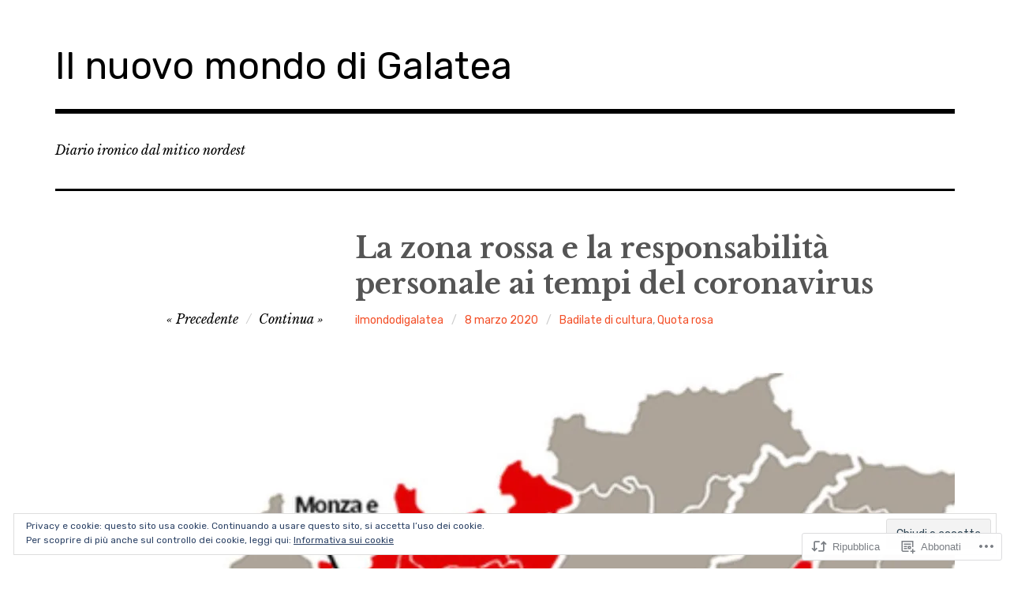

--- FILE ---
content_type: text/html; charset=UTF-8
request_url: https://galateavaglio.com/2020/03/08/la-zona-rossa-e-la-responsabilita-personale-ai-tempi-del-coronavirus/
body_size: 26692
content:
<!DOCTYPE html>
<html class="no-js" lang="it-IT">
<head>
<meta charset="UTF-8">
<meta name="viewport" content="width=device-width, initial-scale=1">
<link rel="profile" href="http://gmpg.org/xfn/11">
<link rel="pingback" href="https://galateavaglio.com/xmlrpc.php">
<title>La zona rossa e la responsabilità personale ai tempi del coronavirus &#8211; Il nuovo mondo di Galatea</title>
<meta name='robots' content='max-image-preview:large' />
<script>document.documentElement.className = document.documentElement.className.replace("no-js","js");</script>

<!-- Async WordPress.com Remote Login -->
<script id="wpcom_remote_login_js">
var wpcom_remote_login_extra_auth = '';
function wpcom_remote_login_remove_dom_node_id( element_id ) {
	var dom_node = document.getElementById( element_id );
	if ( dom_node ) { dom_node.parentNode.removeChild( dom_node ); }
}
function wpcom_remote_login_remove_dom_node_classes( class_name ) {
	var dom_nodes = document.querySelectorAll( '.' + class_name );
	for ( var i = 0; i < dom_nodes.length; i++ ) {
		dom_nodes[ i ].parentNode.removeChild( dom_nodes[ i ] );
	}
}
function wpcom_remote_login_final_cleanup() {
	wpcom_remote_login_remove_dom_node_classes( "wpcom_remote_login_msg" );
	wpcom_remote_login_remove_dom_node_id( "wpcom_remote_login_key" );
	wpcom_remote_login_remove_dom_node_id( "wpcom_remote_login_validate" );
	wpcom_remote_login_remove_dom_node_id( "wpcom_remote_login_js" );
	wpcom_remote_login_remove_dom_node_id( "wpcom_request_access_iframe" );
	wpcom_remote_login_remove_dom_node_id( "wpcom_request_access_styles" );
}

// Watch for messages back from the remote login
window.addEventListener( "message", function( e ) {
	if ( e.origin === "https://r-login.wordpress.com" ) {
		var data = {};
		try {
			data = JSON.parse( e.data );
		} catch( e ) {
			wpcom_remote_login_final_cleanup();
			return;
		}

		if ( data.msg === 'LOGIN' ) {
			// Clean up the login check iframe
			wpcom_remote_login_remove_dom_node_id( "wpcom_remote_login_key" );

			var id_regex = new RegExp( /^[0-9]+$/ );
			var token_regex = new RegExp( /^.*|.*|.*$/ );
			if (
				token_regex.test( data.token )
				&& id_regex.test( data.wpcomid )
			) {
				// We have everything we need to ask for a login
				var script = document.createElement( "script" );
				script.setAttribute( "id", "wpcom_remote_login_validate" );
				script.src = '/remote-login.php?wpcom_remote_login=validate'
					+ '&wpcomid=' + data.wpcomid
					+ '&token=' + encodeURIComponent( data.token )
					+ '&host=' + window.location.protocol
					+ '//' + window.location.hostname
					+ '&postid=15127'
					+ '&is_singular=1';
				document.body.appendChild( script );
			}

			return;
		}

		// Safari ITP, not logged in, so redirect
		if ( data.msg === 'LOGIN-REDIRECT' ) {
			window.location = 'https://wordpress.com/log-in?redirect_to=' + window.location.href;
			return;
		}

		// Safari ITP, storage access failed, remove the request
		if ( data.msg === 'LOGIN-REMOVE' ) {
			var css_zap = 'html { -webkit-transition: margin-top 1s; transition: margin-top 1s; } /* 9001 */ html { margin-top: 0 !important; } * html body { margin-top: 0 !important; } @media screen and ( max-width: 782px ) { html { margin-top: 0 !important; } * html body { margin-top: 0 !important; } }';
			var style_zap = document.createElement( 'style' );
			style_zap.type = 'text/css';
			style_zap.appendChild( document.createTextNode( css_zap ) );
			document.body.appendChild( style_zap );

			var e = document.getElementById( 'wpcom_request_access_iframe' );
			e.parentNode.removeChild( e );

			document.cookie = 'wordpress_com_login_access=denied; path=/; max-age=31536000';

			return;
		}

		// Safari ITP
		if ( data.msg === 'REQUEST_ACCESS' ) {
			console.log( 'request access: safari' );

			// Check ITP iframe enable/disable knob
			if ( wpcom_remote_login_extra_auth !== 'safari_itp_iframe' ) {
				return;
			}

			// If we are in a "private window" there is no ITP.
			var private_window = false;
			try {
				var opendb = window.openDatabase( null, null, null, null );
			} catch( e ) {
				private_window = true;
			}

			if ( private_window ) {
				console.log( 'private window' );
				return;
			}

			var iframe = document.createElement( 'iframe' );
			iframe.id = 'wpcom_request_access_iframe';
			iframe.setAttribute( 'scrolling', 'no' );
			iframe.setAttribute( 'sandbox', 'allow-storage-access-by-user-activation allow-scripts allow-same-origin allow-top-navigation-by-user-activation' );
			iframe.src = 'https://r-login.wordpress.com/remote-login.php?wpcom_remote_login=request_access&origin=' + encodeURIComponent( data.origin ) + '&wpcomid=' + encodeURIComponent( data.wpcomid );

			var css = 'html { -webkit-transition: margin-top 1s; transition: margin-top 1s; } /* 9001 */ html { margin-top: 46px !important; } * html body { margin-top: 46px !important; } @media screen and ( max-width: 660px ) { html { margin-top: 71px !important; } * html body { margin-top: 71px !important; } #wpcom_request_access_iframe { display: block; height: 71px !important; } } #wpcom_request_access_iframe { border: 0px; height: 46px; position: fixed; top: 0; left: 0; width: 100%; min-width: 100%; z-index: 99999; background: #23282d; } ';

			var style = document.createElement( 'style' );
			style.type = 'text/css';
			style.id = 'wpcom_request_access_styles';
			style.appendChild( document.createTextNode( css ) );
			document.body.appendChild( style );

			document.body.appendChild( iframe );
		}

		if ( data.msg === 'DONE' ) {
			wpcom_remote_login_final_cleanup();
		}
	}
}, false );

// Inject the remote login iframe after the page has had a chance to load
// more critical resources
window.addEventListener( "DOMContentLoaded", function( e ) {
	var iframe = document.createElement( "iframe" );
	iframe.style.display = "none";
	iframe.setAttribute( "scrolling", "no" );
	iframe.setAttribute( "id", "wpcom_remote_login_key" );
	iframe.src = "https://r-login.wordpress.com/remote-login.php"
		+ "?wpcom_remote_login=key"
		+ "&origin=aHR0cHM6Ly9nYWxhdGVhdmFnbGlvLmNvbQ%3D%3D"
		+ "&wpcomid=3596875"
		+ "&time=" + Math.floor( Date.now() / 1000 );
	document.body.appendChild( iframe );
}, false );
</script>
<link rel='dns-prefetch' href='//s0.wp.com' />
<link rel='dns-prefetch' href='//wordpress.com' />
<link rel='dns-prefetch' href='//fonts-api.wp.com' />
<link rel="alternate" type="application/rss+xml" title="Il nuovo mondo di Galatea &raquo; Feed" href="https://galateavaglio.com/feed/" />
<link rel="alternate" type="application/rss+xml" title="Il nuovo mondo di Galatea &raquo; Feed dei commenti" href="https://galateavaglio.com/comments/feed/" />
<link rel="alternate" type="application/rss+xml" title="Il nuovo mondo di Galatea &raquo; La zona rossa e la responsabilità personale ai tempi del&nbsp;coronavirus Feed dei commenti" href="https://galateavaglio.com/2020/03/08/la-zona-rossa-e-la-responsabilita-personale-ai-tempi-del-coronavirus/feed/" />
	<script type="text/javascript">
		/* <![CDATA[ */
		function addLoadEvent(func) {
			var oldonload = window.onload;
			if (typeof window.onload != 'function') {
				window.onload = func;
			} else {
				window.onload = function () {
					oldonload();
					func();
				}
			}
		}
		/* ]]> */
	</script>
	<link crossorigin='anonymous' rel='stylesheet' id='all-css-0-1' href='/_static/??-eJxtzEkKgDAQRNELGZs4EDfiWUJsxMzYHby+RARB3BQ8KD6cWZgUGSNDKCL7su2RwCJnbdxjCCnVWYtHggO9ZlxFTsQftYaogf+k3x2+4Vv1voRZqrHvpkHJwV5glDTa&cssminify=yes' type='text/css' media='all' />
<style id='wp-emoji-styles-inline-css'>

	img.wp-smiley, img.emoji {
		display: inline !important;
		border: none !important;
		box-shadow: none !important;
		height: 1em !important;
		width: 1em !important;
		margin: 0 0.07em !important;
		vertical-align: -0.1em !important;
		background: none !important;
		padding: 0 !important;
	}
/*# sourceURL=wp-emoji-styles-inline-css */
</style>
<link crossorigin='anonymous' rel='stylesheet' id='all-css-2-1' href='/wp-content/plugins/gutenberg-core/v22.2.0/build/styles/block-library/style.css?m=1764855221i&cssminify=yes' type='text/css' media='all' />
<style id='wp-block-library-inline-css'>
.has-text-align-justify {
	text-align:justify;
}
.has-text-align-justify{text-align:justify;}

/*# sourceURL=wp-block-library-inline-css */
</style><style id='wp-block-paragraph-inline-css'>
.is-small-text{font-size:.875em}.is-regular-text{font-size:1em}.is-large-text{font-size:2.25em}.is-larger-text{font-size:3em}.has-drop-cap:not(:focus):first-letter{float:left;font-size:8.4em;font-style:normal;font-weight:100;line-height:.68;margin:.05em .1em 0 0;text-transform:uppercase}body.rtl .has-drop-cap:not(:focus):first-letter{float:none;margin-left:.1em}p.has-drop-cap.has-background{overflow:hidden}:root :where(p.has-background){padding:1.25em 2.375em}:where(p.has-text-color:not(.has-link-color)) a{color:inherit}p.has-text-align-left[style*="writing-mode:vertical-lr"],p.has-text-align-right[style*="writing-mode:vertical-rl"]{rotate:180deg}
/*# sourceURL=/wp-content/plugins/gutenberg-core/v22.2.0/build/styles/block-library/paragraph/style.css */
</style>
<style id='global-styles-inline-css'>
:root{--wp--preset--aspect-ratio--square: 1;--wp--preset--aspect-ratio--4-3: 4/3;--wp--preset--aspect-ratio--3-4: 3/4;--wp--preset--aspect-ratio--3-2: 3/2;--wp--preset--aspect-ratio--2-3: 2/3;--wp--preset--aspect-ratio--16-9: 16/9;--wp--preset--aspect-ratio--9-16: 9/16;--wp--preset--color--black: #000000;--wp--preset--color--cyan-bluish-gray: #abb8c3;--wp--preset--color--white: #ffffff;--wp--preset--color--pale-pink: #f78da7;--wp--preset--color--vivid-red: #cf2e2e;--wp--preset--color--luminous-vivid-orange: #ff6900;--wp--preset--color--luminous-vivid-amber: #fcb900;--wp--preset--color--light-green-cyan: #7bdcb5;--wp--preset--color--vivid-green-cyan: #00d084;--wp--preset--color--pale-cyan-blue: #8ed1fc;--wp--preset--color--vivid-cyan-blue: #0693e3;--wp--preset--color--vivid-purple: #9b51e0;--wp--preset--color--dark-gray: #666666;--wp--preset--color--medium-gray: #999999;--wp--preset--color--light-gray: #cccccc;--wp--preset--color--red: #f35029;--wp--preset--color--dark-red: #aa2e11;--wp--preset--gradient--vivid-cyan-blue-to-vivid-purple: linear-gradient(135deg,rgb(6,147,227) 0%,rgb(155,81,224) 100%);--wp--preset--gradient--light-green-cyan-to-vivid-green-cyan: linear-gradient(135deg,rgb(122,220,180) 0%,rgb(0,208,130) 100%);--wp--preset--gradient--luminous-vivid-amber-to-luminous-vivid-orange: linear-gradient(135deg,rgb(252,185,0) 0%,rgb(255,105,0) 100%);--wp--preset--gradient--luminous-vivid-orange-to-vivid-red: linear-gradient(135deg,rgb(255,105,0) 0%,rgb(207,46,46) 100%);--wp--preset--gradient--very-light-gray-to-cyan-bluish-gray: linear-gradient(135deg,rgb(238,238,238) 0%,rgb(169,184,195) 100%);--wp--preset--gradient--cool-to-warm-spectrum: linear-gradient(135deg,rgb(74,234,220) 0%,rgb(151,120,209) 20%,rgb(207,42,186) 40%,rgb(238,44,130) 60%,rgb(251,105,98) 80%,rgb(254,248,76) 100%);--wp--preset--gradient--blush-light-purple: linear-gradient(135deg,rgb(255,206,236) 0%,rgb(152,150,240) 100%);--wp--preset--gradient--blush-bordeaux: linear-gradient(135deg,rgb(254,205,165) 0%,rgb(254,45,45) 50%,rgb(107,0,62) 100%);--wp--preset--gradient--luminous-dusk: linear-gradient(135deg,rgb(255,203,112) 0%,rgb(199,81,192) 50%,rgb(65,88,208) 100%);--wp--preset--gradient--pale-ocean: linear-gradient(135deg,rgb(255,245,203) 0%,rgb(182,227,212) 50%,rgb(51,167,181) 100%);--wp--preset--gradient--electric-grass: linear-gradient(135deg,rgb(202,248,128) 0%,rgb(113,206,126) 100%);--wp--preset--gradient--midnight: linear-gradient(135deg,rgb(2,3,129) 0%,rgb(40,116,252) 100%);--wp--preset--font-size--small: 13px;--wp--preset--font-size--medium: 20px;--wp--preset--font-size--large: 36px;--wp--preset--font-size--x-large: 42px;--wp--preset--font-family--albert-sans: 'Albert Sans', sans-serif;--wp--preset--font-family--alegreya: Alegreya, serif;--wp--preset--font-family--arvo: Arvo, serif;--wp--preset--font-family--bodoni-moda: 'Bodoni Moda', serif;--wp--preset--font-family--bricolage-grotesque: 'Bricolage Grotesque', sans-serif;--wp--preset--font-family--cabin: Cabin, sans-serif;--wp--preset--font-family--chivo: Chivo, sans-serif;--wp--preset--font-family--commissioner: Commissioner, sans-serif;--wp--preset--font-family--cormorant: Cormorant, serif;--wp--preset--font-family--courier-prime: 'Courier Prime', monospace;--wp--preset--font-family--crimson-pro: 'Crimson Pro', serif;--wp--preset--font-family--dm-mono: 'DM Mono', monospace;--wp--preset--font-family--dm-sans: 'DM Sans', sans-serif;--wp--preset--font-family--dm-serif-display: 'DM Serif Display', serif;--wp--preset--font-family--domine: Domine, serif;--wp--preset--font-family--eb-garamond: 'EB Garamond', serif;--wp--preset--font-family--epilogue: Epilogue, sans-serif;--wp--preset--font-family--fahkwang: Fahkwang, sans-serif;--wp--preset--font-family--figtree: Figtree, sans-serif;--wp--preset--font-family--fira-sans: 'Fira Sans', sans-serif;--wp--preset--font-family--fjalla-one: 'Fjalla One', sans-serif;--wp--preset--font-family--fraunces: Fraunces, serif;--wp--preset--font-family--gabarito: Gabarito, system-ui;--wp--preset--font-family--ibm-plex-mono: 'IBM Plex Mono', monospace;--wp--preset--font-family--ibm-plex-sans: 'IBM Plex Sans', sans-serif;--wp--preset--font-family--ibarra-real-nova: 'Ibarra Real Nova', serif;--wp--preset--font-family--instrument-serif: 'Instrument Serif', serif;--wp--preset--font-family--inter: Inter, sans-serif;--wp--preset--font-family--josefin-sans: 'Josefin Sans', sans-serif;--wp--preset--font-family--jost: Jost, sans-serif;--wp--preset--font-family--libre-baskerville: 'Libre Baskerville', serif;--wp--preset--font-family--libre-franklin: 'Libre Franklin', sans-serif;--wp--preset--font-family--literata: Literata, serif;--wp--preset--font-family--lora: Lora, serif;--wp--preset--font-family--merriweather: Merriweather, serif;--wp--preset--font-family--montserrat: Montserrat, sans-serif;--wp--preset--font-family--newsreader: Newsreader, serif;--wp--preset--font-family--noto-sans-mono: 'Noto Sans Mono', sans-serif;--wp--preset--font-family--nunito: Nunito, sans-serif;--wp--preset--font-family--open-sans: 'Open Sans', sans-serif;--wp--preset--font-family--overpass: Overpass, sans-serif;--wp--preset--font-family--pt-serif: 'PT Serif', serif;--wp--preset--font-family--petrona: Petrona, serif;--wp--preset--font-family--piazzolla: Piazzolla, serif;--wp--preset--font-family--playfair-display: 'Playfair Display', serif;--wp--preset--font-family--plus-jakarta-sans: 'Plus Jakarta Sans', sans-serif;--wp--preset--font-family--poppins: Poppins, sans-serif;--wp--preset--font-family--raleway: Raleway, sans-serif;--wp--preset--font-family--roboto: Roboto, sans-serif;--wp--preset--font-family--roboto-slab: 'Roboto Slab', serif;--wp--preset--font-family--rubik: Rubik, sans-serif;--wp--preset--font-family--rufina: Rufina, serif;--wp--preset--font-family--sora: Sora, sans-serif;--wp--preset--font-family--source-sans-3: 'Source Sans 3', sans-serif;--wp--preset--font-family--source-serif-4: 'Source Serif 4', serif;--wp--preset--font-family--space-mono: 'Space Mono', monospace;--wp--preset--font-family--syne: Syne, sans-serif;--wp--preset--font-family--texturina: Texturina, serif;--wp--preset--font-family--urbanist: Urbanist, sans-serif;--wp--preset--font-family--work-sans: 'Work Sans', sans-serif;--wp--preset--spacing--20: 0.44rem;--wp--preset--spacing--30: 0.67rem;--wp--preset--spacing--40: 1rem;--wp--preset--spacing--50: 1.5rem;--wp--preset--spacing--60: 2.25rem;--wp--preset--spacing--70: 3.38rem;--wp--preset--spacing--80: 5.06rem;--wp--preset--shadow--natural: 6px 6px 9px rgba(0, 0, 0, 0.2);--wp--preset--shadow--deep: 12px 12px 50px rgba(0, 0, 0, 0.4);--wp--preset--shadow--sharp: 6px 6px 0px rgba(0, 0, 0, 0.2);--wp--preset--shadow--outlined: 6px 6px 0px -3px rgb(255, 255, 255), 6px 6px rgb(0, 0, 0);--wp--preset--shadow--crisp: 6px 6px 0px rgb(0, 0, 0);}:where(.is-layout-flex){gap: 0.5em;}:where(.is-layout-grid){gap: 0.5em;}body .is-layout-flex{display: flex;}.is-layout-flex{flex-wrap: wrap;align-items: center;}.is-layout-flex > :is(*, div){margin: 0;}body .is-layout-grid{display: grid;}.is-layout-grid > :is(*, div){margin: 0;}:where(.wp-block-columns.is-layout-flex){gap: 2em;}:where(.wp-block-columns.is-layout-grid){gap: 2em;}:where(.wp-block-post-template.is-layout-flex){gap: 1.25em;}:where(.wp-block-post-template.is-layout-grid){gap: 1.25em;}.has-black-color{color: var(--wp--preset--color--black) !important;}.has-cyan-bluish-gray-color{color: var(--wp--preset--color--cyan-bluish-gray) !important;}.has-white-color{color: var(--wp--preset--color--white) !important;}.has-pale-pink-color{color: var(--wp--preset--color--pale-pink) !important;}.has-vivid-red-color{color: var(--wp--preset--color--vivid-red) !important;}.has-luminous-vivid-orange-color{color: var(--wp--preset--color--luminous-vivid-orange) !important;}.has-luminous-vivid-amber-color{color: var(--wp--preset--color--luminous-vivid-amber) !important;}.has-light-green-cyan-color{color: var(--wp--preset--color--light-green-cyan) !important;}.has-vivid-green-cyan-color{color: var(--wp--preset--color--vivid-green-cyan) !important;}.has-pale-cyan-blue-color{color: var(--wp--preset--color--pale-cyan-blue) !important;}.has-vivid-cyan-blue-color{color: var(--wp--preset--color--vivid-cyan-blue) !important;}.has-vivid-purple-color{color: var(--wp--preset--color--vivid-purple) !important;}.has-black-background-color{background-color: var(--wp--preset--color--black) !important;}.has-cyan-bluish-gray-background-color{background-color: var(--wp--preset--color--cyan-bluish-gray) !important;}.has-white-background-color{background-color: var(--wp--preset--color--white) !important;}.has-pale-pink-background-color{background-color: var(--wp--preset--color--pale-pink) !important;}.has-vivid-red-background-color{background-color: var(--wp--preset--color--vivid-red) !important;}.has-luminous-vivid-orange-background-color{background-color: var(--wp--preset--color--luminous-vivid-orange) !important;}.has-luminous-vivid-amber-background-color{background-color: var(--wp--preset--color--luminous-vivid-amber) !important;}.has-light-green-cyan-background-color{background-color: var(--wp--preset--color--light-green-cyan) !important;}.has-vivid-green-cyan-background-color{background-color: var(--wp--preset--color--vivid-green-cyan) !important;}.has-pale-cyan-blue-background-color{background-color: var(--wp--preset--color--pale-cyan-blue) !important;}.has-vivid-cyan-blue-background-color{background-color: var(--wp--preset--color--vivid-cyan-blue) !important;}.has-vivid-purple-background-color{background-color: var(--wp--preset--color--vivid-purple) !important;}.has-black-border-color{border-color: var(--wp--preset--color--black) !important;}.has-cyan-bluish-gray-border-color{border-color: var(--wp--preset--color--cyan-bluish-gray) !important;}.has-white-border-color{border-color: var(--wp--preset--color--white) !important;}.has-pale-pink-border-color{border-color: var(--wp--preset--color--pale-pink) !important;}.has-vivid-red-border-color{border-color: var(--wp--preset--color--vivid-red) !important;}.has-luminous-vivid-orange-border-color{border-color: var(--wp--preset--color--luminous-vivid-orange) !important;}.has-luminous-vivid-amber-border-color{border-color: var(--wp--preset--color--luminous-vivid-amber) !important;}.has-light-green-cyan-border-color{border-color: var(--wp--preset--color--light-green-cyan) !important;}.has-vivid-green-cyan-border-color{border-color: var(--wp--preset--color--vivid-green-cyan) !important;}.has-pale-cyan-blue-border-color{border-color: var(--wp--preset--color--pale-cyan-blue) !important;}.has-vivid-cyan-blue-border-color{border-color: var(--wp--preset--color--vivid-cyan-blue) !important;}.has-vivid-purple-border-color{border-color: var(--wp--preset--color--vivid-purple) !important;}.has-vivid-cyan-blue-to-vivid-purple-gradient-background{background: var(--wp--preset--gradient--vivid-cyan-blue-to-vivid-purple) !important;}.has-light-green-cyan-to-vivid-green-cyan-gradient-background{background: var(--wp--preset--gradient--light-green-cyan-to-vivid-green-cyan) !important;}.has-luminous-vivid-amber-to-luminous-vivid-orange-gradient-background{background: var(--wp--preset--gradient--luminous-vivid-amber-to-luminous-vivid-orange) !important;}.has-luminous-vivid-orange-to-vivid-red-gradient-background{background: var(--wp--preset--gradient--luminous-vivid-orange-to-vivid-red) !important;}.has-very-light-gray-to-cyan-bluish-gray-gradient-background{background: var(--wp--preset--gradient--very-light-gray-to-cyan-bluish-gray) !important;}.has-cool-to-warm-spectrum-gradient-background{background: var(--wp--preset--gradient--cool-to-warm-spectrum) !important;}.has-blush-light-purple-gradient-background{background: var(--wp--preset--gradient--blush-light-purple) !important;}.has-blush-bordeaux-gradient-background{background: var(--wp--preset--gradient--blush-bordeaux) !important;}.has-luminous-dusk-gradient-background{background: var(--wp--preset--gradient--luminous-dusk) !important;}.has-pale-ocean-gradient-background{background: var(--wp--preset--gradient--pale-ocean) !important;}.has-electric-grass-gradient-background{background: var(--wp--preset--gradient--electric-grass) !important;}.has-midnight-gradient-background{background: var(--wp--preset--gradient--midnight) !important;}.has-small-font-size{font-size: var(--wp--preset--font-size--small) !important;}.has-medium-font-size{font-size: var(--wp--preset--font-size--medium) !important;}.has-large-font-size{font-size: var(--wp--preset--font-size--large) !important;}.has-x-large-font-size{font-size: var(--wp--preset--font-size--x-large) !important;}.has-albert-sans-font-family{font-family: var(--wp--preset--font-family--albert-sans) !important;}.has-alegreya-font-family{font-family: var(--wp--preset--font-family--alegreya) !important;}.has-arvo-font-family{font-family: var(--wp--preset--font-family--arvo) !important;}.has-bodoni-moda-font-family{font-family: var(--wp--preset--font-family--bodoni-moda) !important;}.has-bricolage-grotesque-font-family{font-family: var(--wp--preset--font-family--bricolage-grotesque) !important;}.has-cabin-font-family{font-family: var(--wp--preset--font-family--cabin) !important;}.has-chivo-font-family{font-family: var(--wp--preset--font-family--chivo) !important;}.has-commissioner-font-family{font-family: var(--wp--preset--font-family--commissioner) !important;}.has-cormorant-font-family{font-family: var(--wp--preset--font-family--cormorant) !important;}.has-courier-prime-font-family{font-family: var(--wp--preset--font-family--courier-prime) !important;}.has-crimson-pro-font-family{font-family: var(--wp--preset--font-family--crimson-pro) !important;}.has-dm-mono-font-family{font-family: var(--wp--preset--font-family--dm-mono) !important;}.has-dm-sans-font-family{font-family: var(--wp--preset--font-family--dm-sans) !important;}.has-dm-serif-display-font-family{font-family: var(--wp--preset--font-family--dm-serif-display) !important;}.has-domine-font-family{font-family: var(--wp--preset--font-family--domine) !important;}.has-eb-garamond-font-family{font-family: var(--wp--preset--font-family--eb-garamond) !important;}.has-epilogue-font-family{font-family: var(--wp--preset--font-family--epilogue) !important;}.has-fahkwang-font-family{font-family: var(--wp--preset--font-family--fahkwang) !important;}.has-figtree-font-family{font-family: var(--wp--preset--font-family--figtree) !important;}.has-fira-sans-font-family{font-family: var(--wp--preset--font-family--fira-sans) !important;}.has-fjalla-one-font-family{font-family: var(--wp--preset--font-family--fjalla-one) !important;}.has-fraunces-font-family{font-family: var(--wp--preset--font-family--fraunces) !important;}.has-gabarito-font-family{font-family: var(--wp--preset--font-family--gabarito) !important;}.has-ibm-plex-mono-font-family{font-family: var(--wp--preset--font-family--ibm-plex-mono) !important;}.has-ibm-plex-sans-font-family{font-family: var(--wp--preset--font-family--ibm-plex-sans) !important;}.has-ibarra-real-nova-font-family{font-family: var(--wp--preset--font-family--ibarra-real-nova) !important;}.has-instrument-serif-font-family{font-family: var(--wp--preset--font-family--instrument-serif) !important;}.has-inter-font-family{font-family: var(--wp--preset--font-family--inter) !important;}.has-josefin-sans-font-family{font-family: var(--wp--preset--font-family--josefin-sans) !important;}.has-jost-font-family{font-family: var(--wp--preset--font-family--jost) !important;}.has-libre-baskerville-font-family{font-family: var(--wp--preset--font-family--libre-baskerville) !important;}.has-libre-franklin-font-family{font-family: var(--wp--preset--font-family--libre-franklin) !important;}.has-literata-font-family{font-family: var(--wp--preset--font-family--literata) !important;}.has-lora-font-family{font-family: var(--wp--preset--font-family--lora) !important;}.has-merriweather-font-family{font-family: var(--wp--preset--font-family--merriweather) !important;}.has-montserrat-font-family{font-family: var(--wp--preset--font-family--montserrat) !important;}.has-newsreader-font-family{font-family: var(--wp--preset--font-family--newsreader) !important;}.has-noto-sans-mono-font-family{font-family: var(--wp--preset--font-family--noto-sans-mono) !important;}.has-nunito-font-family{font-family: var(--wp--preset--font-family--nunito) !important;}.has-open-sans-font-family{font-family: var(--wp--preset--font-family--open-sans) !important;}.has-overpass-font-family{font-family: var(--wp--preset--font-family--overpass) !important;}.has-pt-serif-font-family{font-family: var(--wp--preset--font-family--pt-serif) !important;}.has-petrona-font-family{font-family: var(--wp--preset--font-family--petrona) !important;}.has-piazzolla-font-family{font-family: var(--wp--preset--font-family--piazzolla) !important;}.has-playfair-display-font-family{font-family: var(--wp--preset--font-family--playfair-display) !important;}.has-plus-jakarta-sans-font-family{font-family: var(--wp--preset--font-family--plus-jakarta-sans) !important;}.has-poppins-font-family{font-family: var(--wp--preset--font-family--poppins) !important;}.has-raleway-font-family{font-family: var(--wp--preset--font-family--raleway) !important;}.has-roboto-font-family{font-family: var(--wp--preset--font-family--roboto) !important;}.has-roboto-slab-font-family{font-family: var(--wp--preset--font-family--roboto-slab) !important;}.has-rubik-font-family{font-family: var(--wp--preset--font-family--rubik) !important;}.has-rufina-font-family{font-family: var(--wp--preset--font-family--rufina) !important;}.has-sora-font-family{font-family: var(--wp--preset--font-family--sora) !important;}.has-source-sans-3-font-family{font-family: var(--wp--preset--font-family--source-sans-3) !important;}.has-source-serif-4-font-family{font-family: var(--wp--preset--font-family--source-serif-4) !important;}.has-space-mono-font-family{font-family: var(--wp--preset--font-family--space-mono) !important;}.has-syne-font-family{font-family: var(--wp--preset--font-family--syne) !important;}.has-texturina-font-family{font-family: var(--wp--preset--font-family--texturina) !important;}.has-urbanist-font-family{font-family: var(--wp--preset--font-family--urbanist) !important;}.has-work-sans-font-family{font-family: var(--wp--preset--font-family--work-sans) !important;}
/*# sourceURL=global-styles-inline-css */
</style>

<style id='classic-theme-styles-inline-css'>
/*! This file is auto-generated */
.wp-block-button__link{color:#fff;background-color:#32373c;border-radius:9999px;box-shadow:none;text-decoration:none;padding:calc(.667em + 2px) calc(1.333em + 2px);font-size:1.125em}.wp-block-file__button{background:#32373c;color:#fff;text-decoration:none}
/*# sourceURL=/wp-includes/css/classic-themes.min.css */
</style>
<link crossorigin='anonymous' rel='stylesheet' id='all-css-4-1' href='/_static/??-eJx9jtEOgjAMRX/IbgGN4oPxW2A0WFm3hRbRv3eEiPrCS9Pc3nNv7ZTAxaAY1CY/dhTEutj46HqxpSkqU4AQJ48w4MMcbEuiqwNEXx6NE9nZnyAe4Zs1YNY51To7GFuq0SNn2xY2UduhZlw+Oyg+t5GUa6Bp0oAikCfTyKC33CXbH/L8DXjqcSn8UxaUbIhKmZZ1mQ9XvhTHqqj2ZXk+3d9TgHr6&cssminify=yes' type='text/css' media='all' />
<link rel='stylesheet' id='rebalance-fonts-css' href='https://fonts-api.wp.com/css?family=Rubik%3A400%2C500%2C700%2C900%2C400italic%2C700italic%7CLibre+Baskerville%3A700%2C900%2C400italic&#038;subset=latin%2Clatin-ext' media='all' />
<link crossorigin='anonymous' rel='stylesheet' id='all-css-6-1' href='/_static/??-eJyNjlEKwjAMQC9kDaND8UM8SxuyWm2bsrSU3d4OfxyC7i+PvBcCLSvkVCgVKHeKJJCrhZmsCSYhwdSXyjQSjls4osgB/uVSlrBTtYHxKftcn/B9WrWMHL+iWFUO1fkkaxTY9dFBtz7wV+SIVX/HFM9pA2oKxs9reovX4TwOp4vWo368AKNNejU=&cssminify=yes' type='text/css' media='all' />
<style id='rebalance-style-inline-css'>
.entry-tags { clip: rect(1px, 1px, 1px, 1px); height: 1px; position: absolute; overflow: hidden; width: 1px; }
/*# sourceURL=rebalance-style-inline-css */
</style>
<link crossorigin='anonymous' rel='stylesheet' id='print-css-7-1' href='/wp-content/mu-plugins/global-print/global-print.css?m=1465851035i&cssminify=yes' type='text/css' media='print' />
<style id='jetpack-global-styles-frontend-style-inline-css'>
:root { --font-headings: unset; --font-base: unset; --font-headings-default: -apple-system,BlinkMacSystemFont,"Segoe UI",Roboto,Oxygen-Sans,Ubuntu,Cantarell,"Helvetica Neue",sans-serif; --font-base-default: -apple-system,BlinkMacSystemFont,"Segoe UI",Roboto,Oxygen-Sans,Ubuntu,Cantarell,"Helvetica Neue",sans-serif;}
/*# sourceURL=jetpack-global-styles-frontend-style-inline-css */
</style>
<link crossorigin='anonymous' rel='stylesheet' id='all-css-10-1' href='/_static/??-eJyNjcEKwjAQRH/IuFRT6kX8FNkmS5K6yQY3Qfx7bfEiXrwM82B4A49qnJRGpUHupnIPqSgs1Cq624chi6zhO5OCRryTR++fW00l7J3qDv43XVNxoOISsmEJol/wY2uR8vs3WggsM/I6uOTzMI3Hw8lOg11eUT1JKA==&cssminify=yes' type='text/css' media='all' />
<script type="text/javascript" id="jetpack_related-posts-js-extra">
/* <![CDATA[ */
var related_posts_js_options = {"post_heading":"h4"};
//# sourceURL=jetpack_related-posts-js-extra
/* ]]> */
</script>
<script type="text/javascript" id="wpcom-actionbar-placeholder-js-extra">
/* <![CDATA[ */
var actionbardata = {"siteID":"3596875","postID":"15127","siteURL":"https://galateavaglio.com","xhrURL":"https://galateavaglio.com/wp-admin/admin-ajax.php","nonce":"ea2019d99d","isLoggedIn":"","statusMessage":"","subsEmailDefault":"instantly","proxyScriptUrl":"https://s0.wp.com/wp-content/js/wpcom-proxy-request.js?m=1513050504i&amp;ver=20211021","shortlink":"https://wp.me/pf5I7-3VZ","i18n":{"followedText":"I nuovi articoli del sito saranno visibili sul tuo \u003Ca href=\"https://wordpress.com/reader\"\u003EReader\u003C/a\u003E","foldBar":"Riduci la barra","unfoldBar":"Espandi la barra","shortLinkCopied":"Shortlink copiato negli appunti."}};
//# sourceURL=wpcom-actionbar-placeholder-js-extra
/* ]]> */
</script>
<script type="text/javascript" id="jetpack-mu-wpcom-settings-js-before">
/* <![CDATA[ */
var JETPACK_MU_WPCOM_SETTINGS = {"assetsUrl":"https://s0.wp.com/wp-content/mu-plugins/jetpack-mu-wpcom-plugin/moon/jetpack_vendor/automattic/jetpack-mu-wpcom/src/build/"};
//# sourceURL=jetpack-mu-wpcom-settings-js-before
/* ]]> */
</script>
<script crossorigin='anonymous' type='text/javascript'  src='/_static/??-eJx1jcEOwiAQRH/I7dYm6Mn4KabCpgFhQVhS+/digkk9eJpM5uUNrgl0ZCEWDBWSr4vlgo4kzfrRO4YYGW+WNd6r9QYz+VnIQIpFym8bguXBlQPuxK4xXiDl+Nq+W5P5aqh8RveslLcee8FfCIJdcjvt8DVcjmelxvE0Tcq9AV2gTlk='></script>
<script type="text/javascript" id="rlt-proxy-js-after">
/* <![CDATA[ */
	rltInitialize( {"token":null,"iframeOrigins":["https:\/\/widgets.wp.com"]} );
//# sourceURL=rlt-proxy-js-after
/* ]]> */
</script>
<link rel="EditURI" type="application/rsd+xml" title="RSD" href="https://ilnuovomondodigalatea.wordpress.com/xmlrpc.php?rsd" />
<meta name="generator" content="WordPress.com" />
<link rel="canonical" href="https://galateavaglio.com/2020/03/08/la-zona-rossa-e-la-responsabilita-personale-ai-tempi-del-coronavirus/" />
<link rel='shortlink' href='https://wp.me/pf5I7-3VZ' />
<link rel="alternate" type="application/json+oembed" href="https://public-api.wordpress.com/oembed/?format=json&amp;url=https%3A%2F%2Fgalateavaglio.com%2F2020%2F03%2F08%2Fla-zona-rossa-e-la-responsabilita-personale-ai-tempi-del-coronavirus%2F&amp;for=wpcom-auto-discovery" /><link rel="alternate" type="application/xml+oembed" href="https://public-api.wordpress.com/oembed/?format=xml&amp;url=https%3A%2F%2Fgalateavaglio.com%2F2020%2F03%2F08%2Fla-zona-rossa-e-la-responsabilita-personale-ai-tempi-del-coronavirus%2F&amp;for=wpcom-auto-discovery" />
<!-- Jetpack Open Graph Tags -->
<meta property="og:type" content="article" />
<meta property="og:title" content="La zona rossa e la responsabilità personale ai tempi del coronavirus" />
<meta property="og:url" content="https://galateavaglio.com/2020/03/08/la-zona-rossa-e-la-responsabilita-personale-ai-tempi-del-coronavirus/" />
<meta property="og:description" content="Ciao, sono quella che è in piena zona rossa.Ci sono molte cose che mi verrebbero da dire, e scusate se lo faccio così, ma lo sfogo ci vuole.Da quando è cominciata questa epidemia, ho evitato tutta …" />
<meta property="article:published_time" content="2020-03-08T07:58:57+00:00" />
<meta property="article:modified_time" content="2020-03-08T07:58:57+00:00" />
<meta property="og:site_name" content="Il nuovo mondo di Galatea" />
<meta property="og:image" content="https://i0.wp.com/galateavaglio.com/wp-content/uploads/2020/03/img_1981.jpg?fit=1200%2C875&#038;ssl=1" />
<meta property="og:image:width" content="1200" />
<meta property="og:image:height" content="875" />
<meta property="og:image:alt" content="" />
<meta property="og:locale" content="it_IT" />
<meta property="article:publisher" content="https://www.facebook.com/WordPresscom" />
<meta name="twitter:creator" content="@iltwitdigalatea" />
<meta name="twitter:site" content="@iltwitdigalatea" />
<meta name="twitter:text:title" content="La zona rossa e la responsabilità personale ai tempi del&nbsp;coronavirus" />
<meta name="twitter:image" content="https://i0.wp.com/galateavaglio.com/wp-content/uploads/2020/03/img_1981.jpg?fit=1200%2C875&#038;ssl=1&#038;w=640" />
<meta name="twitter:card" content="summary_large_image" />

<!-- End Jetpack Open Graph Tags -->
<link rel='openid.server' href='https://galateavaglio.com/?openidserver=1' />
<link rel='openid.delegate' href='https://galateavaglio.com/' />
<link rel="search" type="application/opensearchdescription+xml" href="https://galateavaglio.com/osd.xml" title="Il nuovo mondo di Galatea" />
<link rel="search" type="application/opensearchdescription+xml" href="https://s1.wp.com/opensearch.xml" title="WordPress.com" />
		<style type="text/css">
			.recentcomments a {
				display: inline !important;
				padding: 0 !important;
				margin: 0 !important;
			}

			table.recentcommentsavatartop img.avatar, table.recentcommentsavatarend img.avatar {
				border: 0px;
				margin: 0;
			}

			table.recentcommentsavatartop a, table.recentcommentsavatarend a {
				border: 0px !important;
				background-color: transparent !important;
			}

			td.recentcommentsavatarend, td.recentcommentsavatartop {
				padding: 0px 0px 1px 0px;
				margin: 0px;
			}

			td.recentcommentstextend {
				border: none !important;
				padding: 0px 0px 2px 10px;
			}

			.rtl td.recentcommentstextend {
				padding: 0px 10px 2px 0px;
			}

			td.recentcommentstexttop {
				border: none;
				padding: 0px 0px 0px 10px;
			}

			.rtl td.recentcommentstexttop {
				padding: 0px 10px 0px 0px;
			}
		</style>
		<meta name="description" content="Ciao, sono quella che è in piena zona rossa.Ci sono molte cose che mi verrebbero da dire, e scusate se lo faccio così, ma lo sfogo ci vuole.Da quando è cominciata questa epidemia, ho evitato tutta una serie di cose, tipo gli aperitivi in giro, i centri commerciali, gli assembramenti di ogni tipo, le uscite&hellip;" />
<link rel="icon" href="https://galateavaglio.com/wp-content/uploads/2008/09/cropped-cropped-mariangela_testata.jpg?w=32" sizes="32x32" />
<link rel="icon" href="https://galateavaglio.com/wp-content/uploads/2008/09/cropped-cropped-mariangela_testata.jpg?w=192" sizes="192x192" />
<link rel="apple-touch-icon" href="https://galateavaglio.com/wp-content/uploads/2008/09/cropped-cropped-mariangela_testata.jpg?w=180" />
<meta name="msapplication-TileImage" content="https://galateavaglio.com/wp-content/uploads/2008/09/cropped-cropped-mariangela_testata.jpg?w=270" />
<link crossorigin='anonymous' rel='stylesheet' id='all-css-0-3' href='/wp-content/mu-plugins/widgets/eu-cookie-law/templates/style.css?m=1642463000i&cssminify=yes' type='text/css' media='all' />
</head>

<body class="wp-singular post-template-default single single-post postid-15127 single-format-standard wp-embed-responsive wp-theme-pubrebalance customizer-styles-applied jetpack-reblog-enabled tags-hidden">
<div id="page" class="site">
	<a class="skip-link screen-reader-text" href="#content">Vai al contenuto</a>

	<header id="masthead" class="site-header" role="banner">
		<div class="col-width header-wrap">
						<div class="site-heading">
				<div class="site-branding">
																<p class="site-title"><a href="https://galateavaglio.com/" rel="home">Il nuovo mondo di Galatea</a></p>
									</div><!-- .site-branding -->
							</div><!-- .site-heading -->
		</div>
		<div class="col-width sub-header-wrap">

							<p class="site-description">Diario ironico dal mitico nordest</p>
			
			
		</div><!-- .col-width -->
	</header><!-- #masthead -->

	<div id="content" class="site-content clear">
		<div class="col-width">

	<div id="primary" class="content-area">
		<main id="main" class="site-main" role="main">

		
			
<article id="post-15127" class="post-15127 post type-post status-publish format-standard has-post-thumbnail hentry category-badilate-di-cultura category-quota-rosa tag-coronavirus tag-epidemia tag-zona-rossa clear-fix  fallback-thumbnail">

	<header class="entry-header">
		<h1 class="entry-title">La zona rossa e la responsabilità personale ai tempi del&nbsp;coronavirus</h1>
		<div class="entry-meta">
			<span class="author vcard"><a class="url fn n" href="https://galateavaglio.com/author/ilmondodigalatea/">ilmondodigalatea</a></span><span class="entry-tags-date"><a href="https://galateavaglio.com/2020/03/08/la-zona-rossa-e-la-responsabilita-personale-ai-tempi-del-coronavirus/" rel="bookmark"><time class="entry-date published updated" datetime="2020-03-08T08:58:57+01:00">8 marzo 2020</time></a></span><span class="entry-categories"><a href="https://galateavaglio.com/category/badilate-di-cultura/" rel="tag">Badilate di cultura</a>, <a href="https://galateavaglio.com/category/quota-rosa/" rel="tag">Quota rosa</a></span>		</div><!-- .entry-meta -->

		
	<nav class="navigation post-navigation" aria-label="Articoli">
		<h2 class="screen-reader-text">Navigazione articoli</h2>
		<div class="nav-links"><div class="nav-previous"><a href="https://galateavaglio.com/2020/03/01/boccaccio-parla-sempre-di-soldi-la-letteratura-e-epidemia/" rel="prev"><span class="meta-nav" aria-hidden="true">Precedente</span></a></div><div class="nav-next"><a href="https://galateavaglio.com/2020/03/09/menenio-agrippa-ovvero-il-senso-civico-ai-tempi-del-coronavirus/" rel="next"><span class="meta-nav" aria-hidden="true">Continua</span></a></div></div>
	</nav>	</header><!-- .entry-header -->

		<div class="post-hero-image clear-fix">
		<figure class="entry-image">
			<img width="1140" height="831" src="https://galateavaglio.com/wp-content/uploads/2020/03/img_1981.jpg" class="attachment-full size-full wp-post-image" alt="" decoding="async" srcset="https://galateavaglio.com/wp-content/uploads/2020/03/img_1981.jpg?w=1140&amp;h=831 1140w, https://galateavaglio.com/wp-content/uploads/2020/03/img_1981.jpg?w=150&amp;h=109 150w, https://galateavaglio.com/wp-content/uploads/2020/03/img_1981.jpg?w=300&amp;h=219 300w, https://galateavaglio.com/wp-content/uploads/2020/03/img_1981.jpg?w=768&amp;h=560 768w, https://galateavaglio.com/wp-content/uploads/2020/03/img_1981.jpg?w=1024&amp;h=747 1024w, https://galateavaglio.com/wp-content/uploads/2020/03/img_1981.jpg?w=1440&amp;h=1050 1440w, https://galateavaglio.com/wp-content/uploads/2020/03/img_1981.jpg 1668w" sizes="(max-width: 1140px) 100vw, 1140px" data-attachment-id="15126" data-permalink="https://galateavaglio.com/2020/03/08/la-zona-rossa-e-la-responsabilita-personale-ai-tempi-del-coronavirus/img_1981/" data-orig-file="https://galateavaglio.com/wp-content/uploads/2020/03/img_1981.jpg" data-orig-size="1668,1216" data-comments-opened="1" data-image-meta="{&quot;aperture&quot;:&quot;0&quot;,&quot;credit&quot;:&quot;&quot;,&quot;camera&quot;:&quot;&quot;,&quot;caption&quot;:&quot;&quot;,&quot;created_timestamp&quot;:&quot;0&quot;,&quot;copyright&quot;:&quot;&quot;,&quot;focal_length&quot;:&quot;0&quot;,&quot;iso&quot;:&quot;0&quot;,&quot;shutter_speed&quot;:&quot;0&quot;,&quot;title&quot;:&quot;&quot;,&quot;orientation&quot;:&quot;1&quot;}" data-image-title="img_1981" data-image-description="" data-image-caption="" data-medium-file="https://galateavaglio.com/wp-content/uploads/2020/03/img_1981.jpg?w=300" data-large-file="https://galateavaglio.com/wp-content/uploads/2020/03/img_1981.jpg?w=1024" />		</figure>
	</div><!-- .post-hero-image -->
	
	<div class="entry-content">
		
<p>Ciao, sono quella che è in piena zona rossa.<br>Ci sono molte cose che mi verrebbero da dire, e scusate se lo faccio così, ma lo sfogo ci vuole.<br>Da quando è cominciata questa epidemia, ho evitato tutta una serie di cose, tipo gli aperitivi in giro, i centri commerciali, gli assembramenti di ogni tipo, le uscite non necessarie, i baci gli abbracci, i caffè al bar.<br>Non è stata solo fifa per me, ma un banalissimo senso di responsabilità personale. Leggendo era chiaro che alcune persone possono risultare infettive pur non presentando alcun sintomo. Bene, io potrei essere una di loro e non rendermene conto. Quindi, per rispetto verso gli altri che incontro per caso, cerco di comportarmi nel modo più cauto e sicuro per tutti. Perché, come essere umano (e vi giuro, io sono terrorizzata dalle malattie e fifona come poche) posso accettare l’idea di prendermi il virus e andare al creatore, ma non riuscirei a sopportare quella di averci mandato qualcun altro solo perché me ne sono fregata delle più elementari regole di igiene e buon senso.<br>Vi capisco: è un virus, non ci sono vaccini e fa paura. Siamo tutti umani e la paura è una delle reazioni tipiche della nostra specie.<br>Ma siamo umani, appunto, e siamo animali sociali. Il che presuppone che siamo anche in grado di capire che alle volte bisogna imparare a tenere sotto controllo le reazioni istintive e mettere in atto quelle che permettono di aiutare l’intera comunità a superare meglio l’emergenza.<br>Posso fare poco ma quel poco posso farlo bene. Starmene a casa, il più tranquilla possibile. Rispettare le norme igieniche, non muovermi se non è necessario, non condividere fake news a casaccio, se per caso mi dovessero venire fuori i sintomi non andare in pronto soccorso ma contattare il mio medico e i numeri dedicati. Non intralciare o rendere difficoltoso il lavoro di quanti, medici, infermieri, personale di supporto, sta cercando di fronteggiare questa cosa.<br>Quello che ci viene richiesto in fondo non è nulla di eroico o di complicato. I nostri antenati nel corso di altre epidemie o guerre hanno sopportato ben di peggio, quindi smettiamola di frignare.<br>Poi, quando tutto questo sarà finito, ci sarà da fare una seria riflessione da parte di tutti, politici, mass media, persone comuni, su come cazzo abbiamo gestito male questa faccenda e su tutta la meschinità, l’incoscienza e il pressappochismo che abbiamo messo in campo.<br>Ma dopo, quando appunto sarà tutto finito.<br>Adesso è il momento di mantenere la calma e comportarsi con un minimo di buon senso.<br>Un minimo di buon senso, nessuno richiede atti di eroismo.<br>Ce la possiamo fare tutti a comportarci in modo decentemente, su.</p>
<div id="jp-post-flair" class="sharedaddy sd-like-enabled sd-sharing-enabled"><div class="sharedaddy sd-sharing-enabled"><div class="robots-nocontent sd-block sd-social sd-social-icon-text sd-sharing"><h3 class="sd-title">Condividi:</h3><div class="sd-content"><ul><li class="share-facebook"><a rel="nofollow noopener noreferrer"
				data-shared="sharing-facebook-15127"
				class="share-facebook sd-button share-icon"
				href="https://galateavaglio.com/2020/03/08/la-zona-rossa-e-la-responsabilita-personale-ai-tempi-del-coronavirus/?share=facebook"
				target="_blank"
				aria-labelledby="sharing-facebook-15127"
				>
				<span id="sharing-facebook-15127" hidden>Condividi su Facebook (Si apre in una nuova finestra)</span>
				<span>Facebook</span>
			</a></li><li class="share-twitter"><a rel="nofollow noopener noreferrer"
				data-shared="sharing-twitter-15127"
				class="share-twitter sd-button share-icon"
				href="https://galateavaglio.com/2020/03/08/la-zona-rossa-e-la-responsabilita-personale-ai-tempi-del-coronavirus/?share=twitter"
				target="_blank"
				aria-labelledby="sharing-twitter-15127"
				>
				<span id="sharing-twitter-15127" hidden>Condividi su X (Si apre in una nuova finestra)</span>
				<span>X</span>
			</a></li><li class="share-jetpack-whatsapp"><a rel="nofollow noopener noreferrer"
				data-shared="sharing-whatsapp-15127"
				class="share-jetpack-whatsapp sd-button share-icon"
				href="https://galateavaglio.com/2020/03/08/la-zona-rossa-e-la-responsabilita-personale-ai-tempi-del-coronavirus/?share=jetpack-whatsapp"
				target="_blank"
				aria-labelledby="sharing-whatsapp-15127"
				>
				<span id="sharing-whatsapp-15127" hidden>Condividi su WhatsApp (Si apre in una nuova finestra)</span>
				<span>WhatsApp</span>
			</a></li><li class="share-telegram"><a rel="nofollow noopener noreferrer"
				data-shared="sharing-telegram-15127"
				class="share-telegram sd-button share-icon"
				href="https://galateavaglio.com/2020/03/08/la-zona-rossa-e-la-responsabilita-personale-ai-tempi-del-coronavirus/?share=telegram"
				target="_blank"
				aria-labelledby="sharing-telegram-15127"
				>
				<span id="sharing-telegram-15127" hidden>Condividi su Telegram (Si apre in una nuova finestra)</span>
				<span>Telegram</span>
			</a></li><li class="share-linkedin"><a rel="nofollow noopener noreferrer"
				data-shared="sharing-linkedin-15127"
				class="share-linkedin sd-button share-icon"
				href="https://galateavaglio.com/2020/03/08/la-zona-rossa-e-la-responsabilita-personale-ai-tempi-del-coronavirus/?share=linkedin"
				target="_blank"
				aria-labelledby="sharing-linkedin-15127"
				>
				<span id="sharing-linkedin-15127" hidden>Condividi su LinkedIn (Si apre in una nuova finestra)</span>
				<span>LinkedIn</span>
			</a></li><li class="share-email"><a rel="nofollow noopener noreferrer"
				data-shared="sharing-email-15127"
				class="share-email sd-button share-icon"
				href="mailto:?subject=%5BPost%20Condiviso%5D%20La%20zona%20rossa%20e%20la%20responsabilit%C3%A0%20personale%20ai%20tempi%20del%20coronavirus&#038;body=https%3A%2F%2Fgalateavaglio.com%2F2020%2F03%2F08%2Fla-zona-rossa-e-la-responsabilita-personale-ai-tempi-del-coronavirus%2F&#038;share=email"
				target="_blank"
				aria-labelledby="sharing-email-15127"
				data-email-share-error-title="Hai configurato l&#039;e-mail?" data-email-share-error-text="Se riscontri problemi con la condivisione via e-mail, potresti non aver configurato l&#039;e-mail per il browser. Potresti dover creare tu stesso una nuova e-mail." data-email-share-nonce="cb83887a1c" data-email-share-track-url="https://galateavaglio.com/2020/03/08/la-zona-rossa-e-la-responsabilita-personale-ai-tempi-del-coronavirus/?share=email">
				<span id="sharing-email-15127" hidden>Invia un link a un amico via e-mail (Si apre in una nuova finestra)</span>
				<span>E-mail</span>
			</a></li><li class="share-tumblr"><a rel="nofollow noopener noreferrer"
				data-shared="sharing-tumblr-15127"
				class="share-tumblr sd-button share-icon"
				href="https://galateavaglio.com/2020/03/08/la-zona-rossa-e-la-responsabilita-personale-ai-tempi-del-coronavirus/?share=tumblr"
				target="_blank"
				aria-labelledby="sharing-tumblr-15127"
				>
				<span id="sharing-tumblr-15127" hidden>Condividi su Tumblr (Si apre in una nuova finestra)</span>
				<span>Tumblr</span>
			</a></li><li class="share-print"><a rel="nofollow noopener noreferrer"
				data-shared="sharing-print-15127"
				class="share-print sd-button share-icon"
				href="https://galateavaglio.com/2020/03/08/la-zona-rossa-e-la-responsabilita-personale-ai-tempi-del-coronavirus/#print?share=print"
				target="_blank"
				aria-labelledby="sharing-print-15127"
				>
				<span id="sharing-print-15127" hidden>Stampa (Si apre in una nuova finestra)</span>
				<span>Stampa</span>
			</a></li><li class="share-pinterest"><a rel="nofollow noopener noreferrer"
				data-shared="sharing-pinterest-15127"
				class="share-pinterest sd-button share-icon"
				href="https://galateavaglio.com/2020/03/08/la-zona-rossa-e-la-responsabilita-personale-ai-tempi-del-coronavirus/?share=pinterest"
				target="_blank"
				aria-labelledby="sharing-pinterest-15127"
				>
				<span id="sharing-pinterest-15127" hidden>Condividi su Pinterest (Si apre in una nuova finestra)</span>
				<span>Pinterest</span>
			</a></li><li><a href="#" class="sharing-anchor sd-button share-more"><span>Altro</span></a></li><li class="share-end"></li></ul><div class="sharing-hidden"><div class="inner" style="display: none;width:150px;"><ul style="background-image:none;"><li class="share-reddit"><a rel="nofollow noopener noreferrer"
				data-shared="sharing-reddit-15127"
				class="share-reddit sd-button share-icon"
				href="https://galateavaglio.com/2020/03/08/la-zona-rossa-e-la-responsabilita-personale-ai-tempi-del-coronavirus/?share=reddit"
				target="_blank"
				aria-labelledby="sharing-reddit-15127"
				>
				<span id="sharing-reddit-15127" hidden>Condividi su Reddit (Si apre in una nuova finestra)</span>
				<span>Reddit</span>
			</a></li><li class="share-end"></li></ul></div></div></div></div></div><div class='sharedaddy sd-block sd-like jetpack-likes-widget-wrapper jetpack-likes-widget-unloaded' id='like-post-wrapper-3596875-15127-69719900c89d7' data-src='//widgets.wp.com/likes/index.html?ver=20260122#blog_id=3596875&amp;post_id=15127&amp;origin=ilnuovomondodigalatea.wordpress.com&amp;obj_id=3596875-15127-69719900c89d7&amp;domain=galateavaglio.com' data-name='like-post-frame-3596875-15127-69719900c89d7' data-title='Metti Mi piace o ripubblica'><div class='likes-widget-placeholder post-likes-widget-placeholder' style='height: 55px;'><span class='button'><span>Mi piace</span></span> <span class='loading'>Caricamento...</span></div><span class='sd-text-color'></span><a class='sd-link-color'></a></div>
<div id='jp-relatedposts' class='jp-relatedposts' >
	
</div></div>			</div><!-- .entry-content -->

	<footer class="entry-footer">
		<div class="entry-meta">
			<span class="entry-tags"><a href="https://galateavaglio.com/tag/coronavirus/" rel="tag">coronavirus</a>, <a href="https://galateavaglio.com/tag/epidemia/" rel="tag">epidemia</a>, <a href="https://galateavaglio.com/tag/zona-rossa/" rel="tag">zona rossa</a></span>		</div>
	</footer><!-- .entry-footer -->

</article><!-- #post-## -->


	<nav class="navigation post-navigation" aria-label="Articoli">
		<h2 class="screen-reader-text">Navigazione articoli</h2>
		<div class="nav-links"><div class="nav-previous"><a href="https://galateavaglio.com/2020/03/01/boccaccio-parla-sempre-di-soldi-la-letteratura-e-epidemia/" rel="prev"><span class="meta-nav" aria-hidden="true">Precedente</span> <span class="meta-nav-title">Boccaccio parla sempre di soldi. La letteratura e&nbsp;l’epidemia</span></a></div><div class="nav-next"><a href="https://galateavaglio.com/2020/03/09/menenio-agrippa-ovvero-il-senso-civico-ai-tempi-del-coronavirus/" rel="next"><span class="meta-nav" aria-hidden="true">Continua</span> <span class="meta-nav-title">Menenio Agrippa, ovvero il senso civico ai tempi del&nbsp;Coronavirus</span> </a></div></div>
	</nav>		<div class="entry-author author-avatar-show">
						<div class="author-avatar">
				<img referrerpolicy="no-referrer" alt='Avatar di Sconosciuto' src='https://1.gravatar.com/avatar/dfd1cac182604d27fb901145958a3dc48a0ddc7bd03fdfec0a66267b3147399f?s=111&#038;d=wavatar&#038;r=G' srcset='https://1.gravatar.com/avatar/dfd1cac182604d27fb901145958a3dc48a0ddc7bd03fdfec0a66267b3147399f?s=111&#038;d=wavatar&#038;r=G 1x, https://1.gravatar.com/avatar/dfd1cac182604d27fb901145958a3dc48a0ddc7bd03fdfec0a66267b3147399f?s=167&#038;d=wavatar&#038;r=G 1.5x, https://1.gravatar.com/avatar/dfd1cac182604d27fb901145958a3dc48a0ddc7bd03fdfec0a66267b3147399f?s=222&#038;d=wavatar&#038;r=G 2x, https://1.gravatar.com/avatar/dfd1cac182604d27fb901145958a3dc48a0ddc7bd03fdfec0a66267b3147399f?s=333&#038;d=wavatar&#038;r=G 3x, https://1.gravatar.com/avatar/dfd1cac182604d27fb901145958a3dc48a0ddc7bd03fdfec0a66267b3147399f?s=444&#038;d=wavatar&#038;r=G 4x' class='avatar avatar-111' height='111' width='111' loading='lazy' decoding='async' />			</div><!-- .author-avatar -->
			
			<div class="author-heading">
				<h2 class="author-title">
					Pubblicato da <span class="author-name">ilmondodigalatea</span>				</h2>
			</div><!-- .author-heading -->

			<p class="author-bio">
				Insegnante, blogger, giornalista e ora anche scrittrice. Così pigra che non scrive nemmeno le note biografiche.				<a class="author-link" href="https://galateavaglio.com/author/ilmondodigalatea/" rel="author">
					Vedi tutti gli articoli di ilmondodigalatea				</a>
			</p><!-- .author-bio -->
		</div><!-- .entry-auhtor -->
		
			
<div id="comments" class="comments-area clear-fix">

	
			<h2 class="comments-title">
			5 Comments		</h2>

		
		<ol class="comment-list">
					<li id="comment-42311" class="comment byuser comment-author-nala2053 even thread-even depth-1">
			<article id="div-comment-42311" class="comment-body">
				<footer class="comment-meta">
					<div class="comment-author vcard">
						<img referrerpolicy="no-referrer" alt='Avatar di carlè' src='https://0.gravatar.com/avatar/6bd5095854aef6889536459581cea1745cb5cc961afbac0af1a8e9289a408849?s=111&#038;d=wavatar&#038;r=G' srcset='https://0.gravatar.com/avatar/6bd5095854aef6889536459581cea1745cb5cc961afbac0af1a8e9289a408849?s=111&#038;d=wavatar&#038;r=G 1x, https://0.gravatar.com/avatar/6bd5095854aef6889536459581cea1745cb5cc961afbac0af1a8e9289a408849?s=167&#038;d=wavatar&#038;r=G 1.5x, https://0.gravatar.com/avatar/6bd5095854aef6889536459581cea1745cb5cc961afbac0af1a8e9289a408849?s=222&#038;d=wavatar&#038;r=G 2x, https://0.gravatar.com/avatar/6bd5095854aef6889536459581cea1745cb5cc961afbac0af1a8e9289a408849?s=333&#038;d=wavatar&#038;r=G 3x, https://0.gravatar.com/avatar/6bd5095854aef6889536459581cea1745cb5cc961afbac0af1a8e9289a408849?s=444&#038;d=wavatar&#038;r=G 4x' class='avatar avatar-111' height='111' width='111' loading='lazy' decoding='async' />						<b class="fn">carlè</b> <span class="says">ha detto:</span>					</div><!-- .comment-author -->

					<div class="comment-metadata">
						<a href="https://galateavaglio.com/2020/03/08/la-zona-rossa-e-la-responsabilita-personale-ai-tempi-del-coronavirus/#comment-42311"><time datetime="2020-03-08T10:41:11+01:00">8 marzo 2020 alle 10:41</time></a>					</div><!-- .comment-metadata -->

									</footer><!-- .comment-meta -->

				<div class="comment-content">
					<p>🤝💪</p>
<p id="comment-like-42311" data-liked=comment-not-liked class="comment-likes comment-not-liked"><a href="https://galateavaglio.com/2020/03/08/la-zona-rossa-e-la-responsabilita-personale-ai-tempi-del-coronavirus/?like_comment=42311&#038;_wpnonce=171e89eb3e" class="comment-like-link needs-login" rel="nofollow" data-blog="3596875"><span>&quot;Mi piace&quot;</span></a><span id="comment-like-count-42311" class="comment-like-feedback">&quot;Mi piace&quot;</span></p>
				</div><!-- .comment-content -->

							</article><!-- .comment-body -->
		</li><!-- #comment-## -->
		<li id="comment-42312" class="comment byuser comment-author-jgwolf odd alt thread-odd thread-alt depth-1">
			<article id="div-comment-42312" class="comment-body">
				<footer class="comment-meta">
					<div class="comment-author vcard">
						<img referrerpolicy="no-referrer" alt='Avatar di jgwolf' src='https://2.gravatar.com/avatar/bf8d1afe2fa42c5e0d7110870daa2e0c36d2928075dfdf5606f73f2d7ce2d67a?s=111&#038;d=wavatar&#038;r=G' srcset='https://2.gravatar.com/avatar/bf8d1afe2fa42c5e0d7110870daa2e0c36d2928075dfdf5606f73f2d7ce2d67a?s=111&#038;d=wavatar&#038;r=G 1x, https://2.gravatar.com/avatar/bf8d1afe2fa42c5e0d7110870daa2e0c36d2928075dfdf5606f73f2d7ce2d67a?s=167&#038;d=wavatar&#038;r=G 1.5x, https://2.gravatar.com/avatar/bf8d1afe2fa42c5e0d7110870daa2e0c36d2928075dfdf5606f73f2d7ce2d67a?s=222&#038;d=wavatar&#038;r=G 2x, https://2.gravatar.com/avatar/bf8d1afe2fa42c5e0d7110870daa2e0c36d2928075dfdf5606f73f2d7ce2d67a?s=333&#038;d=wavatar&#038;r=G 3x, https://2.gravatar.com/avatar/bf8d1afe2fa42c5e0d7110870daa2e0c36d2928075dfdf5606f73f2d7ce2d67a?s=444&#038;d=wavatar&#038;r=G 4x' class='avatar avatar-111' height='111' width='111' loading='lazy' decoding='async' />						<b class="fn"><a href="http://orbitsville.wordpress.com" class="url" rel="ugc external nofollow">jgwolf</a></b> <span class="says">ha detto:</span>					</div><!-- .comment-author -->

					<div class="comment-metadata">
						<a href="https://galateavaglio.com/2020/03/08/la-zona-rossa-e-la-responsabilita-personale-ai-tempi-del-coronavirus/#comment-42312"><time datetime="2020-03-08T14:34:26+01:00">8 marzo 2020 alle 14:34</time></a>					</div><!-- .comment-metadata -->

									</footer><!-- .comment-meta -->

				<div class="comment-content">
					<p>Ciao Galatea, sono anch&#8217;io in piena zona rossa&#8230; e ance se personalmente penso si sia esagerato (non solo in Italia) nel classificare questo virus in maniera tale da farlo passare per la peste polmonare rediviva, concordo con te: ora è il momento di essere responsabili e fronteggiare le conseguenze. Evitiamo comportamenti a rischio e facciamo in modo che il picco epidemico passi per poter riportare sotto controllo la situazione. Io lavoro all&#8217;estero e come potrai immaginare sono costretto a rimanermene a casa perché essendo Italiano e residente in Lomanrdia sono considerato un untore quasi ovunque&#8230;<br />
Ancora di più sottoscrivo la seconda parte del tuo post: se io nel mio piccolo (gestisco un grosso gruppo di lavoro formato da oltre 30 nazionalità) fossi stato così pressapochista nella gestione della situazione non avrei superato la prima settimana e sarei stato licenziato. Quando l&#8217;allarme sarà rientrato chi ha incasinato la situazione con un a gestione &#8220;ad minchiam&#8221; dovrà risponderne.<br />
Come dici tu&#8230; dopo, quando avremo superato anche questa e saranno palesi le conseguenze economiche, oltre che sociali e sanitarie.</p>
<p id="comment-like-42312" data-liked=comment-not-liked class="comment-likes comment-not-liked"><a href="https://galateavaglio.com/2020/03/08/la-zona-rossa-e-la-responsabilita-personale-ai-tempi-del-coronavirus/?like_comment=42312&#038;_wpnonce=c1be9ab59b" class="comment-like-link needs-login" rel="nofollow" data-blog="3596875"><span>&quot;Mi piace&quot;</span></a><span id="comment-like-count-42312" class="comment-like-feedback">&quot;Mi piace&quot;</span></p>
				</div><!-- .comment-content -->

							</article><!-- .comment-body -->
		</li><!-- #comment-## -->
		<li id="comment-42313" class="comment byuser comment-author-egizzius even thread-even depth-1">
			<article id="div-comment-42313" class="comment-body">
				<footer class="comment-meta">
					<div class="comment-author vcard">
						<img referrerpolicy="no-referrer" alt='Avatar di egizzius' src='https://0.gravatar.com/avatar/3fc431314f24eb8709acdd3535a080f7bd75be7791faf2bd4407e00a5263b939?s=111&#038;d=wavatar&#038;r=G' srcset='https://0.gravatar.com/avatar/3fc431314f24eb8709acdd3535a080f7bd75be7791faf2bd4407e00a5263b939?s=111&#038;d=wavatar&#038;r=G 1x, https://0.gravatar.com/avatar/3fc431314f24eb8709acdd3535a080f7bd75be7791faf2bd4407e00a5263b939?s=167&#038;d=wavatar&#038;r=G 1.5x, https://0.gravatar.com/avatar/3fc431314f24eb8709acdd3535a080f7bd75be7791faf2bd4407e00a5263b939?s=222&#038;d=wavatar&#038;r=G 2x, https://0.gravatar.com/avatar/3fc431314f24eb8709acdd3535a080f7bd75be7791faf2bd4407e00a5263b939?s=333&#038;d=wavatar&#038;r=G 3x, https://0.gravatar.com/avatar/3fc431314f24eb8709acdd3535a080f7bd75be7791faf2bd4407e00a5263b939?s=444&#038;d=wavatar&#038;r=G 4x' class='avatar avatar-111' height='111' width='111' loading='lazy' decoding='async' />						<b class="fn"><a href="http://egizziusblog.wordpress.com" class="url" rel="ugc external nofollow">egizzius</a></b> <span class="says">ha detto:</span>					</div><!-- .comment-author -->

					<div class="comment-metadata">
						<a href="https://galateavaglio.com/2020/03/08/la-zona-rossa-e-la-responsabilita-personale-ai-tempi-del-coronavirus/#comment-42313"><time datetime="2020-03-08T14:48:00+01:00">8 marzo 2020 alle 14:48</time></a>					</div><!-- .comment-metadata -->

									</footer><!-- .comment-meta -->

				<div class="comment-content">
					<p>Sì. Aggiungo solo la precisazione di “atti di -quotidiano- eroismo”, quello più difficile,  riflessivo e continuativo.</p>
<p id="comment-like-42313" data-liked=comment-not-liked class="comment-likes comment-not-liked"><a href="https://galateavaglio.com/2020/03/08/la-zona-rossa-e-la-responsabilita-personale-ai-tempi-del-coronavirus/?like_comment=42313&#038;_wpnonce=6261819d5f" class="comment-like-link needs-login" rel="nofollow" data-blog="3596875"><span>&quot;Mi piace&quot;</span></a><span id="comment-like-count-42313" class="comment-like-feedback">&quot;Mi piace&quot;</span></p>
				</div><!-- .comment-content -->

							</article><!-- .comment-body -->
		</li><!-- #comment-## -->
		<li id="comment-42314" class="comment odd alt thread-odd thread-alt depth-1">
			<article id="div-comment-42314" class="comment-body">
				<footer class="comment-meta">
					<div class="comment-author vcard">
						<img referrerpolicy="no-referrer" alt='Avatar di cinzia donadelli' src='https://1.gravatar.com/avatar/4b2d05c918ba1cf161dbe40c4efdfbeff3dd3f2201580bb2bcbad5924735d8c5?s=111&#038;d=wavatar&#038;r=G' srcset='https://1.gravatar.com/avatar/4b2d05c918ba1cf161dbe40c4efdfbeff3dd3f2201580bb2bcbad5924735d8c5?s=111&#038;d=wavatar&#038;r=G 1x, https://1.gravatar.com/avatar/4b2d05c918ba1cf161dbe40c4efdfbeff3dd3f2201580bb2bcbad5924735d8c5?s=167&#038;d=wavatar&#038;r=G 1.5x, https://1.gravatar.com/avatar/4b2d05c918ba1cf161dbe40c4efdfbeff3dd3f2201580bb2bcbad5924735d8c5?s=222&#038;d=wavatar&#038;r=G 2x, https://1.gravatar.com/avatar/4b2d05c918ba1cf161dbe40c4efdfbeff3dd3f2201580bb2bcbad5924735d8c5?s=333&#038;d=wavatar&#038;r=G 3x, https://1.gravatar.com/avatar/4b2d05c918ba1cf161dbe40c4efdfbeff3dd3f2201580bb2bcbad5924735d8c5?s=444&#038;d=wavatar&#038;r=G 4x' class='avatar avatar-111' height='111' width='111' loading='lazy' decoding='async' />						<b class="fn">cinzia donadelli</b> <span class="says">ha detto:</span>					</div><!-- .comment-author -->

					<div class="comment-metadata">
						<a href="https://galateavaglio.com/2020/03/08/la-zona-rossa-e-la-responsabilita-personale-ai-tempi-del-coronavirus/#comment-42314"><time datetime="2020-03-09T12:04:42+01:00">9 marzo 2020 alle 12:04</time></a>					</div><!-- .comment-metadata -->

									</footer><!-- .comment-meta -->

				<div class="comment-content">
					<p>Ho la sensazione della &#8220;quaresima&#8221; laica. un tempo di pensamento, un tempo di ritrovare il tempo &#8220;antico&#8221; del non tutto ora e subito e del non perpetuo mioversi. Riscoprire che non siamo onnipotenti e forse nemmeno potenti. La semplificazione della comunicazione e la non ricerca dell&#8217;INFORMAZIONE che ha colpito tutti inclusi i rappresentanti delle istituzioni (tutte incluse) ha reso difficile comprendere cosa si muoveva intorno e dentro di noi. La paura è sana il panico è umano ma l&#8217;incapacità della gestione del propio panico e&#8217;incremento di quello dell&#8217;altro è demoniaco. Sono decenni che non ci confrontiamo (in Italia e in generale nei paesi cosi detti &#8220;sviluppati&#8221; ) con una emergenza, di lungo periodo, implacabile ma vera che obbliga all&#8217;applicazione di limiti. Limiti individuali e sociali. Presa di coscienza che siamo &#8220;gruppo&#8221; e che prima io e poi &#8220;tu&#8221; non è certo dato che io no  sopravvivo senza il tu, esempio tu persona esperta della respirazione assistita, tu persona che lavora alla mensa ospedaliera, tu persona che stai sperimentando il nuovo farmaco ecc. Spero che questo tempo si consideri anche &#8220;sperimentazione e valutazione&#8221; della nostra impreparazione di cui i nostri governanti sono l&#8217;espressione più evidente. Spero che da questa esperienza si possa uscire con una presa di coscienza che il &#8220;contratto sociale&#8221; di mutuo soccorso è la nostra salvezza. e forse rivedremo la possibilità di un diverso o altro sviluppo, forse.</p>
<p id="comment-like-42314" data-liked=comment-not-liked class="comment-likes comment-not-liked"><a href="https://galateavaglio.com/2020/03/08/la-zona-rossa-e-la-responsabilita-personale-ai-tempi-del-coronavirus/?like_comment=42314&#038;_wpnonce=61a2836da4" class="comment-like-link needs-login" rel="nofollow" data-blog="3596875"><span>&quot;Mi piace&quot;</span></a><span id="comment-like-count-42314" class="comment-like-feedback">&quot;Mi piace&quot;</span></p>
				</div><!-- .comment-content -->

							</article><!-- .comment-body -->
		</li><!-- #comment-## -->
		<li id="comment-42315" class="comment byuser comment-author-newwhitebear even thread-even depth-1">
			<article id="div-comment-42315" class="comment-body">
				<footer class="comment-meta">
					<div class="comment-author vcard">
						<img referrerpolicy="no-referrer" alt='Avatar di newwhitebear' src='https://2.gravatar.com/avatar/b8c7b6dec6aecdefc55c8cdfcfc4b9f9dac68088cb0034127188f9aef10f6c30?s=111&#038;d=wavatar&#038;r=G' srcset='https://2.gravatar.com/avatar/b8c7b6dec6aecdefc55c8cdfcfc4b9f9dac68088cb0034127188f9aef10f6c30?s=111&#038;d=wavatar&#038;r=G 1x, https://2.gravatar.com/avatar/b8c7b6dec6aecdefc55c8cdfcfc4b9f9dac68088cb0034127188f9aef10f6c30?s=167&#038;d=wavatar&#038;r=G 1.5x, https://2.gravatar.com/avatar/b8c7b6dec6aecdefc55c8cdfcfc4b9f9dac68088cb0034127188f9aef10f6c30?s=222&#038;d=wavatar&#038;r=G 2x, https://2.gravatar.com/avatar/b8c7b6dec6aecdefc55c8cdfcfc4b9f9dac68088cb0034127188f9aef10f6c30?s=333&#038;d=wavatar&#038;r=G 3x, https://2.gravatar.com/avatar/b8c7b6dec6aecdefc55c8cdfcfc4b9f9dac68088cb0034127188f9aef10f6c30?s=444&#038;d=wavatar&#038;r=G 4x' class='avatar avatar-111' height='111' width='111' loading='lazy' decoding='async' />						<b class="fn"><a href="http://newwhitebear.wordpress.com" class="url" rel="ugc external nofollow">newwhitebear</a></b> <span class="says">ha detto:</span>					</div><!-- .comment-author -->

					<div class="comment-metadata">
						<a href="https://galateavaglio.com/2020/03/08/la-zona-rossa-e-la-responsabilita-personale-ai-tempi-del-coronavirus/#comment-42315"><time datetime="2020-03-09T22:38:59+01:00">9 marzo 2020 alle 22:38</time></a>					</div><!-- .comment-metadata -->

									</footer><!-- .comment-meta -->

				<div class="comment-content">
					<p>non sono in zona rossa ma lo stesso cerco di comportarmi come se lo fossi. Le norme igieniche le pratico da sempre. Non mi costa nulla. Lo faccio in modo automatico.<br />
A emergenza finita facciamo il punto. Di certo sembra di ballare sul Titanic ma spero nel lieto fine.</p>
<p id="comment-like-42315" data-liked=comment-not-liked class="comment-likes comment-not-liked"><a href="https://galateavaglio.com/2020/03/08/la-zona-rossa-e-la-responsabilita-personale-ai-tempi-del-coronavirus/?like_comment=42315&#038;_wpnonce=6172084a59" class="comment-like-link needs-login" rel="nofollow" data-blog="3596875"><span>&quot;Mi piace&quot;</span></a><span id="comment-like-count-42315" class="comment-like-feedback">&quot;Mi piace&quot;</span></p>
				</div><!-- .comment-content -->

							</article><!-- .comment-body -->
		</li><!-- #comment-## -->
		</ol><!-- .comment-list -->

		
	
			<p class="no-comments">I commenti sono chiusi.</p>
	
	
</div><!-- #comments -->

		
		</main><!-- #main -->
	</div><!-- #primary -->


<div id="secondary" class="widget-area" role="complementary">
	<aside id="media_image-18" class="widget widget_media_image"><h2 class="widget-title">Teodora, la figlia del Circo</h2><style>.widget.widget_media_image { overflow: hidden; }.widget.widget_media_image img { height: auto; max-width: 100%; }</style><figure style="width: 982px" class="wp-caption alignnone"><a href="https://www.amazon.it/Teodora-figlia-Mariangela-Galatea-Vaglio-ebook/dp/B07DVHR9J1/ref=dp_kinw_strp_1"><img width="982" height="1347" src="https://galateavaglio.com/wp-content/uploads/2018/06/img_2797-e1529139979716.jpg?w=982" class="image wp-image-14477  attachment-982x1347 size-982x1347" alt="Teodora, la figlia del Circo" style="max-width: 100%; height: auto;" decoding="async" loading="lazy" srcset="https://galateavaglio.com/wp-content/uploads/2018/06/img_2797-e1529139979716.jpg 982w, https://galateavaglio.com/wp-content/uploads/2018/06/img_2797-e1529139979716.jpg?w=109 109w, https://galateavaglio.com/wp-content/uploads/2018/06/img_2797-e1529139979716.jpg?w=219 219w, https://galateavaglio.com/wp-content/uploads/2018/06/img_2797-e1529139979716.jpg?w=768 768w" sizes="(max-width: 982px) 100vw, 982px" data-attachment-id="14477" data-permalink="https://galateavaglio.com/2018/06/04/teodora-sta-arrivando-davvero/img_2797/" data-orig-file="https://galateavaglio.com/wp-content/uploads/2018/06/img_2797-e1529139979716.jpg" data-orig-size="982,1347" data-comments-opened="1" data-image-meta="{&quot;aperture&quot;:&quot;0&quot;,&quot;credit&quot;:&quot;&quot;,&quot;camera&quot;:&quot;&quot;,&quot;caption&quot;:&quot;&quot;,&quot;created_timestamp&quot;:&quot;0&quot;,&quot;copyright&quot;:&quot;&quot;,&quot;focal_length&quot;:&quot;0&quot;,&quot;iso&quot;:&quot;0&quot;,&quot;shutter_speed&quot;:&quot;0&quot;,&quot;title&quot;:&quot;&quot;,&quot;orientation&quot;:&quot;0&quot;}" data-image-title="img_2797" data-image-description="&lt;p&gt;Teodora, la figlia del Circo&lt;/p&gt;
" data-image-caption="&lt;p&gt;Teodora, la figlia del Circo&lt;/p&gt;
" data-medium-file="https://galateavaglio.com/wp-content/uploads/2018/06/img_2797-e1529139979716.jpg?w=219" data-large-file="https://galateavaglio.com/wp-content/uploads/2018/06/img_2797-e1529139979716.jpg?w=747" /></a><figcaption class="wp-caption-text">Teodora, la figlia del Circo</figcaption></figure></aside><aside id="media_image-16" class="widget widget_media_image"><h2 class="widget-title">L&#8217;Italiano è bello</h2><style>.widget.widget_media_image { overflow: hidden; }.widget.widget_media_image img { height: auto; max-width: 100%; }</style><figure style="width: 552px" class="wp-caption alignnone"><img width="552" height="799" src="https://galateavaglio.com/wp-content/uploads/2017/09/italiano-ecc80-bello-copertina-social-e1508755131447.jpg?w=552" class="image wp-image-14198  attachment-552x800 size-552x800" alt="l&#039;Italiano è bello" style="max-width: 100%; height: auto;" decoding="async" loading="lazy" srcset="https://galateavaglio.com/wp-content/uploads/2017/09/italiano-ecc80-bello-copertina-social-e1508755131447.jpg 552w, https://galateavaglio.com/wp-content/uploads/2017/09/italiano-ecc80-bello-copertina-social-e1508755131447.jpg?w=104 104w, https://galateavaglio.com/wp-content/uploads/2017/09/italiano-ecc80-bello-copertina-social-e1508755131447.jpg?w=207 207w" sizes="(max-width: 552px) 100vw, 552px" data-attachment-id="14198" data-permalink="https://galateavaglio.com/2017/09/14/litaliano-e-bello-e-i-ricordi-del-mio-primo-libro-da-grandi/italiano-e-bello-copertina-social/" data-orig-file="https://galateavaglio.com/wp-content/uploads/2017/09/italiano-ecc80-bello-copertina-social-e1508755131447.jpg" data-orig-size="552,799" data-comments-opened="1" data-image-meta="{&quot;aperture&quot;:&quot;0&quot;,&quot;credit&quot;:&quot;&quot;,&quot;camera&quot;:&quot;&quot;,&quot;caption&quot;:&quot;&quot;,&quot;created_timestamp&quot;:&quot;0&quot;,&quot;copyright&quot;:&quot;&quot;,&quot;focal_length&quot;:&quot;0&quot;,&quot;iso&quot;:&quot;0&quot;,&quot;shutter_speed&quot;:&quot;0&quot;,&quot;title&quot;:&quot;&quot;,&quot;orientation&quot;:&quot;0&quot;}" data-image-title="Italiano è bello copertina social" data-image-description="&lt;p&gt;L&amp;#8217;italiano è bello copertina&lt;/p&gt;
" data-image-caption="&lt;p&gt;L&amp;#8217;italiano è bello&lt;/p&gt;
" data-medium-file="https://galateavaglio.com/wp-content/uploads/2017/09/italiano-ecc80-bello-copertina-social-e1508755131447.jpg?w=207" data-large-file="https://galateavaglio.com/wp-content/uploads/2017/09/italiano-ecc80-bello-copertina-social-e1508755131447.jpg?w=552" /><figcaption class="wp-caption-text">L'italiano è bello</figcaption></figure></aside><aside id="media_image-10" class="widget widget_media_image"><h2 class="widget-title">Didone, per esempio</h2><style>.widget.widget_media_image { overflow: hidden; }.widget.widget_media_image img { height: auto; max-width: 100%; }</style><a href="http://www.amazon.it/s/?ie=UTF8&#038;keywords=didone+per+esempio&#038;tag=slhyin-21&#038;index=aps&#038;hvadid=34558064183&#038;ref=pd_sl_3xasipozw2_b"><img width="1063" height="1604" src="https://galateavaglio.com/wp-content/uploads/2014/06/didoneperesempio.jpg" class="image wp-image-10131 alignnone attachment-full size-full" alt="" style="max-width: 100%; height: auto;" decoding="async" loading="lazy" srcset="https://galateavaglio.com/wp-content/uploads/2014/06/didoneperesempio.jpg 1063w, https://galateavaglio.com/wp-content/uploads/2014/06/didoneperesempio.jpg?w=99&amp;h=150 99w, https://galateavaglio.com/wp-content/uploads/2014/06/didoneperesempio.jpg?w=199&amp;h=300 199w, https://galateavaglio.com/wp-content/uploads/2014/06/didoneperesempio.jpg?w=768&amp;h=1159 768w, https://galateavaglio.com/wp-content/uploads/2014/06/didoneperesempio.jpg?w=679&amp;h=1024 679w" sizes="(max-width: 1063px) 100vw, 1063px" data-attachment-id="10131" data-permalink="https://galateavaglio.com/2014/07/05/vita-con-didone-cronache-di-una-neoscrittrice/didoneperesempio/" data-orig-file="https://galateavaglio.com/wp-content/uploads/2014/06/didoneperesempio.jpg" data-orig-size="1063,1604" data-comments-opened="1" data-image-meta="{&quot;aperture&quot;:&quot;0&quot;,&quot;credit&quot;:&quot;&quot;,&quot;camera&quot;:&quot;&quot;,&quot;caption&quot;:&quot;&quot;,&quot;created_timestamp&quot;:&quot;0&quot;,&quot;copyright&quot;:&quot;&quot;,&quot;focal_length&quot;:&quot;0&quot;,&quot;iso&quot;:&quot;0&quot;,&quot;shutter_speed&quot;:&quot;0&quot;,&quot;title&quot;:&quot;&quot;}" data-image-title="didoneperesempio" data-image-description="" data-image-caption="" data-medium-file="https://galateavaglio.com/wp-content/uploads/2014/06/didoneperesempio.jpg?w=199" data-large-file="https://galateavaglio.com/wp-content/uploads/2014/06/didoneperesempio.jpg?w=679" /></a></aside><aside id="media_image-14" class="widget widget_media_image"><h2 class="widget-title">Socrate, per esempio</h2><style>.widget.widget_media_image { overflow: hidden; }.widget.widget_media_image img { height: auto; max-width: 100%; }</style><a href="http://i.imgur.com/vi3xLCi.jpg"><img class="image alignleft" src="http://i.imgur.com/vi3xLCi.jpg" alt="" width="1652" height="2470" /></a></aside><aside id="search-4" class="widget widget_search"><form role="search" method="get" class="search-form" action="https://galateavaglio.com/">
				<label>
					<span class="screen-reader-text">Ricerca per:</span>
					<input type="search" class="search-field" placeholder="Cerca &hellip;" value="" name="s" />
				</label>
				<input type="submit" class="search-submit" value="Cerca" />
			</form></aside><aside id="text-177356225" class="widget widget_text"><h2 class="widget-title">Avvertenze</h2>			<div class="textwidget">Questo è il mio blog personale. Lo aggiorno quando mi va, e sennò ciccia.
Tutti i testi sono citabili con nome dell'autore e link al blog: se copiate senza dirlo mi arrabbio.
I commenti sono moderati e se sono offensivi hanno scarsissime possibilità di venire approvati. Del resto, è casa mia.
Se mi volete contattare la mia mail è: galatea.vaglio@gmail.com</div>
		</aside><aside id="blog-stats-4" class="widget widget_blog-stats"><h2 class="widget-title">Sono passati di qua</h2>		<ul>
			<li>5.398.131 visitatori</li>
		</ul>
		</aside>
		<aside id="recent-posts-3" class="widget widget_recent_entries">
		<h2 class="widget-title">Ho scritto di recente</h2>
		<ul>
											<li>
					<a href="https://galateavaglio.com/2025/12/07/il-romanzo-di-traiano-un-romanzo-a-puntate-di-galatea-per-natale/">Il romanzo di Traiano: un romanzo a puntate di Galatea per&nbsp;Natale!</a>
									</li>
											<li>
					<a href="https://galateavaglio.com/2025/05/03/la-propaganda-politica-la-ai-e-lego-di-trump/">La propaganda politica, la AI e l’ego di&nbsp;Trump</a>
									</li>
											<li>
					<a href="https://galateavaglio.com/2025/04/26/papa-francesco-il-papa-che-non-e-un-santino/">Papa Francesco, il Papa che non è un&nbsp;santino</a>
									</li>
											<li>
					<a href="https://galateavaglio.com/2025/04/20/adone-afrodite-e-i-giovani-che-muoiono-e-risorgono-a-pasqua/">Adone, Afrodite e i giovani che muoiono e risorgono a&nbsp;Pasqua</a>
									</li>
											<li>
					<a href="https://galateavaglio.com/2025/04/16/il-complesso-di-ifigenia-ovvero-le-donne-che-non-riescono-mai-ad-evitare-i-familiari-imbecilli/">Il complesso di Ifigenia, ovvero le donne che non riescono mai ad evitare i familiari&nbsp;imbecilli</a>
									</li>
					</ul>

		</aside><aside id="media_image-12" class="widget widget_media_image"><style>.widget.widget_media_image { overflow: hidden; }.widget.widget_media_image img { height: auto; max-width: 100%; }</style><img width="332" height="543" src="https://galateavaglio.com/wp-content/uploads/2010/01/vaglio_picc.jpg" class="image wp-image-4205 alignnone attachment-full size-full" alt="" style="max-width: 100%; height: auto;" decoding="async" loading="lazy" srcset="https://galateavaglio.com/wp-content/uploads/2010/01/vaglio_picc.jpg 332w, https://galateavaglio.com/wp-content/uploads/2010/01/vaglio_picc.jpg?w=92&amp;h=150 92w, https://galateavaglio.com/wp-content/uploads/2010/01/vaglio_picc.jpg?w=183&amp;h=300 183w" sizes="(max-width: 332px) 100vw, 332px" data-attachment-id="4205" data-permalink="https://galateavaglio.com/vaglio_picc/" data-orig-file="https://galateavaglio.com/wp-content/uploads/2010/01/vaglio_picc.jpg" data-orig-size="332,543" data-comments-opened="1" data-image-meta="{&quot;aperture&quot;:&quot;0&quot;,&quot;credit&quot;:&quot;&quot;,&quot;camera&quot;:&quot;&quot;,&quot;caption&quot;:&quot;&quot;,&quot;created_timestamp&quot;:&quot;0&quot;,&quot;copyright&quot;:&quot;&quot;,&quot;focal_length&quot;:&quot;0&quot;,&quot;iso&quot;:&quot;0&quot;,&quot;shutter_speed&quot;:&quot;0&quot;,&quot;title&quot;:&quot;&quot;}" data-image-title="vaglio_picc" data-image-description="" data-image-caption="" data-medium-file="https://galateavaglio.com/wp-content/uploads/2010/01/vaglio_picc.jpg?w=183" data-large-file="https://galateavaglio.com/wp-content/uploads/2010/01/vaglio_picc.jpg?w=332" /></aside><aside id="text-177356227" class="widget widget_text"><h2 class="widget-title">Cookies</h2>			<div class="textwidget"><p>Questo sito non fa uso di cookies, a meno che non siano biscotti.<br />
Ma è probabile che attraverso i bottoni di condivisione dei social e altro lo facciano terzi, che non posso bloccare.<br />
Se non vi fidate, potete andarvene subito da qui e amici come prima. Se rimanete date il consenso e buona lettura del mio blog.</p>
<p>Per quanto mi concerne, riporto quanto detto dal Wordpress, la piattaforma che ospita il mio blog: “We’re aware of the recent EU privacy directive and the related UK Cookie Law. As of now, the relevant authorities haven’t issued concrete guidance on the actions that are necessary to comply with the law. We’ll be watching as the situation develops and may make changes to our services in the future, if required.<br />
For now – since sites hosted at WordPress.com do make use of cookies, you may like to flag this fact for visitors to your site. One way to do this is to add a text widget to your side bar and include a link to our privacy policy (which contains information on the cookies that we use). You might also inform your visitors that they can refuse all cookies by changing the settings of their browsers Our Privacy Policy can be found here: http://automattic.com/privacy/"<br />
Per altre informazioni consulta la pagina sulla normativa della privacy https://ilnuovomondodigalatea.wordpress.com/informativa-sulla-privacy/</p>
</div>
		</aside><aside id="categories-344217743" class="widget widget_categories"><h2 class="widget-title">Rubriche del blog</h2>
			<ul>
					<li class="cat-item cat-item-36495925"><a href="https://galateavaglio.com/category/alla-periferia-dellimpero-i-racconti-di-spinola/">Alla periferia dell&#039;Impero (I racconti di Spinola)</a> (195)
</li>
	<li class="cat-item cat-item-36495981"><a href="https://galateavaglio.com/category/atena-non-abita-piu-qui-i-racconti-accademici/">Atena non abita più qui (I racconti accademici)</a> (15)
</li>
	<li class="cat-item cat-item-4832642"><a href="https://galateavaglio.com/category/badilate-di-cultura/">Badilate di cultura</a> (496)
</li>
	<li class="cat-item cat-item-510871626"><a href="https://galateavaglio.com/category/cronache-dal-lido/">Cronache dal Lido</a> (8)
</li>
	<li class="cat-item cat-item-335600"><a href="https://galateavaglio.com/category/divagazioni/">Divagazioni</a> (724)
</li>
	<li class="cat-item cat-item-16923900"><a href="https://galateavaglio.com/category/i-corti-di-galatea/">I corti di Galatea</a> (121)
</li>
	<li class="cat-item cat-item-17353583"><a href="https://galateavaglio.com/category/i-nuovi-casi-del-commissario-montalbano/">I nuovi casi del Commissario Montalbano</a> (2)
</li>
	<li class="cat-item cat-item-27969805"><a href="https://galateavaglio.com/category/intellighenzia-si-nasce/">Intellighenzia si nasce</a> (21)
</li>
	<li class="cat-item cat-item-28517131"><a href="https://galateavaglio.com/category/lospite-ghino/">L&#039;ospite Ghino</a> (28)
</li>
	<li class="cat-item cat-item-203019249"><a href="https://galateavaglio.com/category/lopera-di-galatea/">L&#039;opera di Galatea</a> (2)
</li>
	<li class="cat-item cat-item-677320"><a href="https://galateavaglio.com/category/nordest/">Nordest</a> (101)
</li>
	<li class="cat-item cat-item-798"><a href="https://galateavaglio.com/category/politica/">politica</a> (1.289)
</li>
	<li class="cat-item cat-item-7733652"><a href="https://galateavaglio.com/category/quota-rosa/">Quota rosa</a> (541)
</li>
	<li class="cat-item cat-item-16811201"><a href="https://galateavaglio.com/category/ricette-letterarie/">Ricette Letterarie</a> (11)
</li>
	<li class="cat-item cat-item-70472"><a href="https://galateavaglio.com/category/scuola/">scuola</a> (28)
</li>
	<li class="cat-item cat-item-6745180"><a href="https://galateavaglio.com/category/signora-pina/">Signora Pina</a> (21)
</li>
	<li class="cat-item cat-item-1"><a href="https://galateavaglio.com/category/uncategorized/">Uncategorized</a> (907)
</li>
	<li class="cat-item cat-item-59255"><a href="https://galateavaglio.com/category/web-e-dintorni/">web e dintorni</a> (118)
</li>
			</ul>

			</aside><aside id="follow_button_widget-3" class="widget widget_follow_button_widget">
		<a class="wordpress-follow-button" href="https://galateavaglio.com" data-blog="3596875" data-lang="it" data-show-follower-count="true">Follow Il nuovo mondo di Galatea on WordPress.com</a>
		<script type="text/javascript">(function(d){ window.wpcomPlatform = {"titles":{"timelines":"Timeline incorporabili","followButton":"Pulsante \"Segui\"","wpEmbeds":"Incorporamenti di WordPress"}}; var f = d.getElementsByTagName('SCRIPT')[0], p = d.createElement('SCRIPT');p.type = 'text/javascript';p.async = true;p.src = '//widgets.wp.com/platform.js';f.parentNode.insertBefore(p,f);}(document));</script>

		</aside></div><!-- #secondary -->

			<footer id="colophon" class="site-footer" role="contentinfo">
				<div class="site-info">
					<a href="https://wordpress.com/?ref=footer_blog" rel="nofollow">Blog su WordPress.com.</a>
					<br>
									</div><!-- .site-info -->
			</footer><!-- #colophon -->

		</div><!-- .col-width -->
	</div><!-- #content -->

</div><!-- #page -->

<!--  -->
<script type="speculationrules">
{"prefetch":[{"source":"document","where":{"and":[{"href_matches":"/*"},{"not":{"href_matches":["/wp-*.php","/wp-admin/*","/files/*","/wp-content/*","/wp-content/plugins/*","/wp-content/themes/pub/rebalance/*","/*\\?(.+)"]}},{"not":{"selector_matches":"a[rel~=\"nofollow\"]"}},{"not":{"selector_matches":".no-prefetch, .no-prefetch a"}}]},"eagerness":"conservative"}]}
</script>
<script type="text/javascript" src="//0.gravatar.com/js/hovercards/hovercards.min.js?ver=202604924dcd77a86c6f1d3698ec27fc5da92b28585ddad3ee636c0397cf312193b2a1" id="grofiles-cards-js"></script>
<script type="text/javascript" id="wpgroho-js-extra">
/* <![CDATA[ */
var WPGroHo = {"my_hash":""};
//# sourceURL=wpgroho-js-extra
/* ]]> */
</script>
<script crossorigin='anonymous' type='text/javascript'  src='/wp-content/mu-plugins/gravatar-hovercards/wpgroho.js?m=1610363240i'></script>

	<script>
		// Initialize and attach hovercards to all gravatars
		( function() {
			function init() {
				if ( typeof Gravatar === 'undefined' ) {
					return;
				}

				if ( typeof Gravatar.init !== 'function' ) {
					return;
				}

				Gravatar.profile_cb = function ( hash, id ) {
					WPGroHo.syncProfileData( hash, id );
				};

				Gravatar.my_hash = WPGroHo.my_hash;
				Gravatar.init(
					'body',
					'#wp-admin-bar-my-account',
					{
						i18n: {
							'Edit your profile →': 'Modifica il tuo profilo →',
							'View profile →': 'Visualizza profilo →',
							'Contact': 'Contatti',
							'Send money': 'Invia denaro',
							'Sorry, we are unable to load this Gravatar profile.': 'Impossibile caricare questo profilo Gravatar.',
							'Gravatar not found.': 'Gravatar not found.',
							'Too Many Requests.': 'Troppe richieste.',
							'Internal Server Error.': 'Errore server interno.',
							'Is this you?': 'Sei tu?',
							'Claim your free profile.': 'Claim your free profile.',
							'Email': 'E-mail',
							'Home Phone': 'Numero di casa',
							'Work Phone': 'Telefono aziendale',
							'Cell Phone': 'Cell Phone',
							'Contact Form': 'Modulo di contatto',
							'Calendar': 'Calendario',
						},
					}
				);
			}

			if ( document.readyState !== 'loading' ) {
				init();
			} else {
				document.addEventListener( 'DOMContentLoaded', init );
			}
		} )();
	</script>

		<div style="display:none">
	<div class="grofile-hash-map-ee40b00d879fc611bf6fe9720a1df9fc">
	</div>
	<div class="grofile-hash-map-8eb7a729cbfedf80983c3ccd4dcbcbdf">
	</div>
	<div class="grofile-hash-map-235da958a446241c20ddd895d174f043">
	</div>
	<div class="grofile-hash-map-47a4182e66c78a9ffdd18b93612c31ca">
	</div>
	<div class="grofile-hash-map-41ef301fe391f1971ae3b2c60f385e06">
	</div>
	<div class="grofile-hash-map-6899cb3cb65b82331c4dd87d9a9ec4cd">
	</div>
	</div>
		<div id="actionbar" dir="ltr" style="display: none;"
			class="actnbr-pub-rebalance actnbr-has-follow actnbr-has-actions">
		<ul>
								<li class="actnbr-btn actnbr-hidden">
						<a class="actnbr-action actnbr-actn-reblog" href="">
							<svg class="gridicon gridicons-reblog" height="20" width="20" xmlns="http://www.w3.org/2000/svg" viewBox="0 0 24 24"><g><path d="M22.086 9.914L20 7.828V18c0 1.105-.895 2-2 2h-7v-2h7V7.828l-2.086 2.086L14.5 8.5 19 4l4.5 4.5-1.414 1.414zM6 16.172V6h7V4H6c-1.105 0-2 .895-2 2v10.172l-2.086-2.086L.5 15.5 5 20l4.5-4.5-1.414-1.414L6 16.172z"/></g></svg><span>Ripubblica</span>
						</a>
					</li>
									<li class="actnbr-btn actnbr-hidden">
								<a class="actnbr-action actnbr-actn-follow " href="">
			<svg class="gridicon" height="20" width="20" xmlns="http://www.w3.org/2000/svg" viewBox="0 0 20 20"><path clip-rule="evenodd" d="m4 4.5h12v6.5h1.5v-6.5-1.5h-1.5-12-1.5v1.5 10.5c0 1.1046.89543 2 2 2h7v-1.5h-7c-.27614 0-.5-.2239-.5-.5zm10.5 2h-9v1.5h9zm-5 3h-4v1.5h4zm3.5 1.5h-1v1h1zm-1-1.5h-1.5v1.5 1 1.5h1.5 1 1.5v-1.5-1-1.5h-1.5zm-2.5 2.5h-4v1.5h4zm6.5 1.25h1.5v2.25h2.25v1.5h-2.25v2.25h-1.5v-2.25h-2.25v-1.5h2.25z"  fill-rule="evenodd"></path></svg>
			<span>Abbonati</span>
		</a>
		<a class="actnbr-action actnbr-actn-following  no-display" href="">
			<svg class="gridicon" height="20" width="20" xmlns="http://www.w3.org/2000/svg" viewBox="0 0 20 20"><path fill-rule="evenodd" clip-rule="evenodd" d="M16 4.5H4V15C4 15.2761 4.22386 15.5 4.5 15.5H11.5V17H4.5C3.39543 17 2.5 16.1046 2.5 15V4.5V3H4H16H17.5V4.5V12.5H16V4.5ZM5.5 6.5H14.5V8H5.5V6.5ZM5.5 9.5H9.5V11H5.5V9.5ZM12 11H13V12H12V11ZM10.5 9.5H12H13H14.5V11V12V13.5H13H12H10.5V12V11V9.5ZM5.5 12H9.5V13.5H5.5V12Z" fill="#008A20"></path><path class="following-icon-tick" d="M13.5 16L15.5 18L19 14.5" stroke="#008A20" stroke-width="1.5"></path></svg>
			<span>Abbonato</span>
		</a>
							<div class="actnbr-popover tip tip-top-left actnbr-notice" id="follow-bubble">
							<div class="tip-arrow"></div>
							<div class="tip-inner actnbr-follow-bubble">
															<ul>
											<li class="actnbr-sitename">
			<a href="https://galateavaglio.com">
				<img loading='lazy' alt='' src='https://galateavaglio.com/wp-content/uploads/2008/09/cropped-cropped-mariangela_testata.jpg?w=50' srcset='https://galateavaglio.com/wp-content/uploads/2008/09/cropped-cropped-mariangela_testata.jpg?w=50 1x, https://galateavaglio.com/wp-content/uploads/2008/09/cropped-cropped-mariangela_testata.jpg?w=75 1.5x, https://galateavaglio.com/wp-content/uploads/2008/09/cropped-cropped-mariangela_testata.jpg?w=100 2x, https://galateavaglio.com/wp-content/uploads/2008/09/cropped-cropped-mariangela_testata.jpg?w=150 3x, https://galateavaglio.com/wp-content/uploads/2008/09/cropped-cropped-mariangela_testata.jpg?w=200 4x' class='avatar avatar-50' height='50' width='50' />				Il nuovo mondo di Galatea			</a>
		</li>
										<div class="actnbr-message no-display"></div>
									<form method="post" action="https://subscribe.wordpress.com" accept-charset="utf-8" style="display: none;">
																						<div class="actnbr-follow-count">Unisciti ad altri 3.033 abbonati</div>
																					<div>
										<input type="email" name="email" placeholder="Inserisci il tuo indirizzo e-mail" class="actnbr-email-field" aria-label="Inserisci il tuo indirizzo e-mail" />
										</div>
										<input type="hidden" name="action" value="subscribe" />
										<input type="hidden" name="blog_id" value="3596875" />
										<input type="hidden" name="source" value="https://galateavaglio.com/2020/03/08/la-zona-rossa-e-la-responsabilita-personale-ai-tempi-del-coronavirus/" />
										<input type="hidden" name="sub-type" value="actionbar-follow" />
										<input type="hidden" id="_wpnonce" name="_wpnonce" value="7f36a46e48" />										<div class="actnbr-button-wrap">
											<button type="submit" value="Registrami">
												Registrami											</button>
										</div>
									</form>
									<li class="actnbr-login-nudge">
										<div>
											Hai già un account WordPress.com? <a href="https://wordpress.com/log-in?redirect_to=https%3A%2F%2Fr-login.wordpress.com%2Fremote-login.php%3Faction%3Dlink%26back%3Dhttps%253A%252F%252Fgalateavaglio.com%252F2020%252F03%252F08%252Fla-zona-rossa-e-la-responsabilita-personale-ai-tempi-del-coronavirus%252F">Accedi ora.</a>										</div>
									</li>
								</ul>
															</div>
						</div>
					</li>
							<li class="actnbr-ellipsis actnbr-hidden">
				<svg class="gridicon gridicons-ellipsis" height="24" width="24" xmlns="http://www.w3.org/2000/svg" viewBox="0 0 24 24"><g><path d="M7 12c0 1.104-.896 2-2 2s-2-.896-2-2 .896-2 2-2 2 .896 2 2zm12-2c-1.104 0-2 .896-2 2s.896 2 2 2 2-.896 2-2-.896-2-2-2zm-7 0c-1.104 0-2 .896-2 2s.896 2 2 2 2-.896 2-2-.896-2-2-2z"/></g></svg>				<div class="actnbr-popover tip tip-top-left actnbr-more">
					<div class="tip-arrow"></div>
					<div class="tip-inner">
						<ul>
								<li class="actnbr-sitename">
			<a href="https://galateavaglio.com">
				<img loading='lazy' alt='' src='https://galateavaglio.com/wp-content/uploads/2008/09/cropped-cropped-mariangela_testata.jpg?w=50' srcset='https://galateavaglio.com/wp-content/uploads/2008/09/cropped-cropped-mariangela_testata.jpg?w=50 1x, https://galateavaglio.com/wp-content/uploads/2008/09/cropped-cropped-mariangela_testata.jpg?w=75 1.5x, https://galateavaglio.com/wp-content/uploads/2008/09/cropped-cropped-mariangela_testata.jpg?w=100 2x, https://galateavaglio.com/wp-content/uploads/2008/09/cropped-cropped-mariangela_testata.jpg?w=150 3x, https://galateavaglio.com/wp-content/uploads/2008/09/cropped-cropped-mariangela_testata.jpg?w=200 4x' class='avatar avatar-50' height='50' width='50' />				Il nuovo mondo di Galatea			</a>
		</li>
								<li class="actnbr-folded-follow">
										<a class="actnbr-action actnbr-actn-follow " href="">
			<svg class="gridicon" height="20" width="20" xmlns="http://www.w3.org/2000/svg" viewBox="0 0 20 20"><path clip-rule="evenodd" d="m4 4.5h12v6.5h1.5v-6.5-1.5h-1.5-12-1.5v1.5 10.5c0 1.1046.89543 2 2 2h7v-1.5h-7c-.27614 0-.5-.2239-.5-.5zm10.5 2h-9v1.5h9zm-5 3h-4v1.5h4zm3.5 1.5h-1v1h1zm-1-1.5h-1.5v1.5 1 1.5h1.5 1 1.5v-1.5-1-1.5h-1.5zm-2.5 2.5h-4v1.5h4zm6.5 1.25h1.5v2.25h2.25v1.5h-2.25v2.25h-1.5v-2.25h-2.25v-1.5h2.25z"  fill-rule="evenodd"></path></svg>
			<span>Abbonati</span>
		</a>
		<a class="actnbr-action actnbr-actn-following  no-display" href="">
			<svg class="gridicon" height="20" width="20" xmlns="http://www.w3.org/2000/svg" viewBox="0 0 20 20"><path fill-rule="evenodd" clip-rule="evenodd" d="M16 4.5H4V15C4 15.2761 4.22386 15.5 4.5 15.5H11.5V17H4.5C3.39543 17 2.5 16.1046 2.5 15V4.5V3H4H16H17.5V4.5V12.5H16V4.5ZM5.5 6.5H14.5V8H5.5V6.5ZM5.5 9.5H9.5V11H5.5V9.5ZM12 11H13V12H12V11ZM10.5 9.5H12H13H14.5V11V12V13.5H13H12H10.5V12V11V9.5ZM5.5 12H9.5V13.5H5.5V12Z" fill="#008A20"></path><path class="following-icon-tick" d="M13.5 16L15.5 18L19 14.5" stroke="#008A20" stroke-width="1.5"></path></svg>
			<span>Abbonato</span>
		</a>
								</li>
														<li class="actnbr-signup"><a href="https://wordpress.com/start/">Registrati</a></li>
							<li class="actnbr-login"><a href="https://wordpress.com/log-in?redirect_to=https%3A%2F%2Fr-login.wordpress.com%2Fremote-login.php%3Faction%3Dlink%26back%3Dhttps%253A%252F%252Fgalateavaglio.com%252F2020%252F03%252F08%252Fla-zona-rossa-e-la-responsabilita-personale-ai-tempi-del-coronavirus%252F">Accedi</a></li>
																<li class="actnbr-shortlink">
										<a href="https://wp.me/pf5I7-3VZ">
											<span class="actnbr-shortlink__text">Copia shortlink</span>
											<span class="actnbr-shortlink__icon"><svg class="gridicon gridicons-checkmark" height="16" width="16" xmlns="http://www.w3.org/2000/svg" viewBox="0 0 24 24"><g><path d="M9 19.414l-6.707-6.707 1.414-1.414L9 16.586 20.293 5.293l1.414 1.414"/></g></svg></span>
										</a>
									</li>
																<li class="flb-report">
									<a href="https://wordpress.com/abuse/?report_url=https://galateavaglio.com/2020/03/08/la-zona-rossa-e-la-responsabilita-personale-ai-tempi-del-coronavirus/" target="_blank" rel="noopener noreferrer">
										Segnala questo contenuto									</a>
								</li>
															<li class="actnbr-reader">
									<a href="https://wordpress.com/reader/blogs/3596875/posts/15127">
										Visualizza articolo nel Reader									</a>
								</li>
															<li class="actnbr-subs">
									<a href="https://subscribe.wordpress.com/">Gestisci gli abbonamenti</a>
								</li>
																<li class="actnbr-fold"><a href="">Riduci la barra</a></li>
														</ul>
					</div>
				</div>
			</li>
		</ul>
	</div>
	
<script>
window.addEventListener( "DOMContentLoaded", function( event ) {
	var link = document.createElement( "link" );
	link.href = "/wp-content/mu-plugins/actionbar/actionbar.css?v=20250116";
	link.type = "text/css";
	link.rel = "stylesheet";
	document.head.appendChild( link );

	var script = document.createElement( "script" );
	script.src = "/wp-content/mu-plugins/actionbar/actionbar.js?v=20250204";
	document.body.appendChild( script );
} );
</script>

	
	<script type="text/javascript">
		window.WPCOM_sharing_counts = {"https://galateavaglio.com/2020/03/08/la-zona-rossa-e-la-responsabilita-personale-ai-tempi-del-coronavirus/":15127};
	</script>
						<aside id="eu_cookie_law_widget-4" class="widget widget_eu_cookie_law_widget">
<div
	class="hide-on-button"
	data-hide-timeout="30"
	data-consent-expiration="180"
	id="eu-cookie-law"
	style="display: none"
>
	<form method="post">
		<input type="submit" value="Chiudi e accetta" class="accept" />

		Privacy e cookie: questo sito usa cookie. Continuando a usare questo sito, si accetta l’uso dei cookie. <br />
Per scoprire di più anche sul controllo dei cookie, leggi qui:
				<a href="https://automattic.com/cookies/" rel="nofollow">
			Informativa sui cookie		</a>
 </form>
</div>
</aside>
	<script type="text/javascript">
		(function () {
			var wpcom_reblog = {
				source: 'toolbar',

				toggle_reblog_box_flair: function (obj_id, post_id) {

					// Go to site selector. This will redirect to their blog if they only have one.
					const postEndpoint = `https://wordpress.com/post`;

					// Ideally we would use the permalink here, but fortunately this will be replaced with the 
					// post permalink in the editor.
					const originalURL = `${ document.location.href }?page_id=${ post_id }`; 
					
					const url =
						postEndpoint +
						'?url=' +
						encodeURIComponent( originalURL ) +
						'&is_post_share=true' +
						'&v=5';

					const redirect = function () {
						if (
							! window.open( url, '_blank' )
						) {
							location.href = url;
						}
					};

					if ( /Firefox/.test( navigator.userAgent ) ) {
						setTimeout( redirect, 0 );
					} else {
						redirect();
					}
				},
			};

			window.wpcom_reblog = wpcom_reblog;
		})();
	</script>
<script type="text/javascript" id="comment-like-js-extra">
/* <![CDATA[ */
var comment_like_text = {"loading":"Caricamento...","swipeUrl":"https://s0.wp.com/wp-content/mu-plugins/comment-likes/js/lib/swipe.js?m=1382645497i&amp;ver=20131008"};
//# sourceURL=comment-like-js-extra
/* ]]> */
</script>
<script type="text/javascript" id="rebalance-navigation-js-extra">
/* <![CDATA[ */
var rebalanceScreenReaderText = {"expand":"expand child menu","collapse":"collapse child menu"};
//# sourceURL=rebalance-navigation-js-extra
/* ]]> */
</script>
<script type="text/javascript" id="rebalance-theme-scripts-js-extra">
/* <![CDATA[ */
var Rebalance = {"is_rtl":"0"};
//# sourceURL=rebalance-theme-scripts-js-extra
/* ]]> */
</script>
<script type="text/javascript" id="sharing-js-js-extra">
/* <![CDATA[ */
var sharing_js_options = {"lang":"en","counts":"1","is_stats_active":"1"};
//# sourceURL=sharing-js-js-extra
/* ]]> */
</script>
<script crossorigin='anonymous' type='text/javascript'  src='/_static/??-eJyNkNFuwjAMRX9owQyp7Gnap0xuYlq3sZPVCR1/v4oyaaoQ4825vseOL8zZ+aSFtIBUl2PtWA0ij2TwValSjxoiTbvBXuC+2SeRRXIrNGyELVh6ksWWawsTtRhRPa1QrKKRrTxLKJ65w8JJfwlWH2tYP8GCHVlMGCjshO96BC3pdPnb/m+p+YlzefoqGzkvOejoTslXcyf+fpDkzKGjYkB16aaRyUWcoZDkiIU2+oM5A5WMfry9QVJS+FwOh7ZyDGA9ThQwhMu1ZO1uCXzI++tb0+z3x8OhGX4AQ3TJnA=='></script>
<script type="text/javascript" id="jetpack-portfolio-theme-supports-js-after">
/* <![CDATA[ */
const jetpack_portfolio_theme_supports = false
//# sourceURL=jetpack-portfolio-theme-supports-js-after
/* ]]> */
</script>
<script type="text/javascript" id="sharing-js-js-after">
/* <![CDATA[ */
var windowOpen;
			( function () {
				function matches( el, sel ) {
					return !! (
						el.matches && el.matches( sel ) ||
						el.msMatchesSelector && el.msMatchesSelector( sel )
					);
				}

				document.body.addEventListener( 'click', function ( event ) {
					if ( ! event.target ) {
						return;
					}

					var el;
					if ( matches( event.target, 'a.share-facebook' ) ) {
						el = event.target;
					} else if ( event.target.parentNode && matches( event.target.parentNode, 'a.share-facebook' ) ) {
						el = event.target.parentNode;
					}

					if ( el ) {
						event.preventDefault();

						// If there's another sharing window open, close it.
						if ( typeof windowOpen !== 'undefined' ) {
							windowOpen.close();
						}
						windowOpen = window.open( el.getAttribute( 'href' ), 'wpcomfacebook', 'menubar=1,resizable=1,width=600,height=400' );
						return false;
					}
				} );
			} )();
var windowOpen;
			( function () {
				function matches( el, sel ) {
					return !! (
						el.matches && el.matches( sel ) ||
						el.msMatchesSelector && el.msMatchesSelector( sel )
					);
				}

				document.body.addEventListener( 'click', function ( event ) {
					if ( ! event.target ) {
						return;
					}

					var el;
					if ( matches( event.target, 'a.share-twitter' ) ) {
						el = event.target;
					} else if ( event.target.parentNode && matches( event.target.parentNode, 'a.share-twitter' ) ) {
						el = event.target.parentNode;
					}

					if ( el ) {
						event.preventDefault();

						// If there's another sharing window open, close it.
						if ( typeof windowOpen !== 'undefined' ) {
							windowOpen.close();
						}
						windowOpen = window.open( el.getAttribute( 'href' ), 'wpcomtwitter', 'menubar=1,resizable=1,width=600,height=350' );
						return false;
					}
				} );
			} )();
var windowOpen;
			( function () {
				function matches( el, sel ) {
					return !! (
						el.matches && el.matches( sel ) ||
						el.msMatchesSelector && el.msMatchesSelector( sel )
					);
				}

				document.body.addEventListener( 'click', function ( event ) {
					if ( ! event.target ) {
						return;
					}

					var el;
					if ( matches( event.target, 'a.share-telegram' ) ) {
						el = event.target;
					} else if ( event.target.parentNode && matches( event.target.parentNode, 'a.share-telegram' ) ) {
						el = event.target.parentNode;
					}

					if ( el ) {
						event.preventDefault();

						// If there's another sharing window open, close it.
						if ( typeof windowOpen !== 'undefined' ) {
							windowOpen.close();
						}
						windowOpen = window.open( el.getAttribute( 'href' ), 'wpcomtelegram', 'menubar=1,resizable=1,width=450,height=450' );
						return false;
					}
				} );
			} )();
var windowOpen;
			( function () {
				function matches( el, sel ) {
					return !! (
						el.matches && el.matches( sel ) ||
						el.msMatchesSelector && el.msMatchesSelector( sel )
					);
				}

				document.body.addEventListener( 'click', function ( event ) {
					if ( ! event.target ) {
						return;
					}

					var el;
					if ( matches( event.target, 'a.share-linkedin' ) ) {
						el = event.target;
					} else if ( event.target.parentNode && matches( event.target.parentNode, 'a.share-linkedin' ) ) {
						el = event.target.parentNode;
					}

					if ( el ) {
						event.preventDefault();

						// If there's another sharing window open, close it.
						if ( typeof windowOpen !== 'undefined' ) {
							windowOpen.close();
						}
						windowOpen = window.open( el.getAttribute( 'href' ), 'wpcomlinkedin', 'menubar=1,resizable=1,width=580,height=450' );
						return false;
					}
				} );
			} )();
var windowOpen;
			( function () {
				function matches( el, sel ) {
					return !! (
						el.matches && el.matches( sel ) ||
						el.msMatchesSelector && el.msMatchesSelector( sel )
					);
				}

				document.body.addEventListener( 'click', function ( event ) {
					if ( ! event.target ) {
						return;
					}

					var el;
					if ( matches( event.target, 'a.share-tumblr' ) ) {
						el = event.target;
					} else if ( event.target.parentNode && matches( event.target.parentNode, 'a.share-tumblr' ) ) {
						el = event.target.parentNode;
					}

					if ( el ) {
						event.preventDefault();

						// If there's another sharing window open, close it.
						if ( typeof windowOpen !== 'undefined' ) {
							windowOpen.close();
						}
						windowOpen = window.open( el.getAttribute( 'href' ), 'wpcomtumblr', 'menubar=1,resizable=1,width=450,height=450' );
						return false;
					}
				} );
			} )();
//# sourceURL=sharing-js-js-after
/* ]]> */
</script>
<script id="wp-emoji-settings" type="application/json">
{"baseUrl":"https://s0.wp.com/wp-content/mu-plugins/wpcom-smileys/twemoji/2/72x72/","ext":".png","svgUrl":"https://s0.wp.com/wp-content/mu-plugins/wpcom-smileys/twemoji/2/svg/","svgExt":".svg","source":{"concatemoji":"/wp-includes/js/wp-emoji-release.min.js?m=1764078722i&ver=6.9-RC2-61304"}}
</script>
<script type="module">
/* <![CDATA[ */
/*! This file is auto-generated */
const a=JSON.parse(document.getElementById("wp-emoji-settings").textContent),o=(window._wpemojiSettings=a,"wpEmojiSettingsSupports"),s=["flag","emoji"];function i(e){try{var t={supportTests:e,timestamp:(new Date).valueOf()};sessionStorage.setItem(o,JSON.stringify(t))}catch(e){}}function c(e,t,n){e.clearRect(0,0,e.canvas.width,e.canvas.height),e.fillText(t,0,0);t=new Uint32Array(e.getImageData(0,0,e.canvas.width,e.canvas.height).data);e.clearRect(0,0,e.canvas.width,e.canvas.height),e.fillText(n,0,0);const a=new Uint32Array(e.getImageData(0,0,e.canvas.width,e.canvas.height).data);return t.every((e,t)=>e===a[t])}function p(e,t){e.clearRect(0,0,e.canvas.width,e.canvas.height),e.fillText(t,0,0);var n=e.getImageData(16,16,1,1);for(let e=0;e<n.data.length;e++)if(0!==n.data[e])return!1;return!0}function u(e,t,n,a){switch(t){case"flag":return n(e,"\ud83c\udff3\ufe0f\u200d\u26a7\ufe0f","\ud83c\udff3\ufe0f\u200b\u26a7\ufe0f")?!1:!n(e,"\ud83c\udde8\ud83c\uddf6","\ud83c\udde8\u200b\ud83c\uddf6")&&!n(e,"\ud83c\udff4\udb40\udc67\udb40\udc62\udb40\udc65\udb40\udc6e\udb40\udc67\udb40\udc7f","\ud83c\udff4\u200b\udb40\udc67\u200b\udb40\udc62\u200b\udb40\udc65\u200b\udb40\udc6e\u200b\udb40\udc67\u200b\udb40\udc7f");case"emoji":return!a(e,"\ud83e\u1fac8")}return!1}function f(e,t,n,a){let r;const o=(r="undefined"!=typeof WorkerGlobalScope&&self instanceof WorkerGlobalScope?new OffscreenCanvas(300,150):document.createElement("canvas")).getContext("2d",{willReadFrequently:!0}),s=(o.textBaseline="top",o.font="600 32px Arial",{});return e.forEach(e=>{s[e]=t(o,e,n,a)}),s}function r(e){var t=document.createElement("script");t.src=e,t.defer=!0,document.head.appendChild(t)}a.supports={everything:!0,everythingExceptFlag:!0},new Promise(t=>{let n=function(){try{var e=JSON.parse(sessionStorage.getItem(o));if("object"==typeof e&&"number"==typeof e.timestamp&&(new Date).valueOf()<e.timestamp+604800&&"object"==typeof e.supportTests)return e.supportTests}catch(e){}return null}();if(!n){if("undefined"!=typeof Worker&&"undefined"!=typeof OffscreenCanvas&&"undefined"!=typeof URL&&URL.createObjectURL&&"undefined"!=typeof Blob)try{var e="postMessage("+f.toString()+"("+[JSON.stringify(s),u.toString(),c.toString(),p.toString()].join(",")+"));",a=new Blob([e],{type:"text/javascript"});const r=new Worker(URL.createObjectURL(a),{name:"wpTestEmojiSupports"});return void(r.onmessage=e=>{i(n=e.data),r.terminate(),t(n)})}catch(e){}i(n=f(s,u,c,p))}t(n)}).then(e=>{for(const n in e)a.supports[n]=e[n],a.supports.everything=a.supports.everything&&a.supports[n],"flag"!==n&&(a.supports.everythingExceptFlag=a.supports.everythingExceptFlag&&a.supports[n]);var t;a.supports.everythingExceptFlag=a.supports.everythingExceptFlag&&!a.supports.flag,a.supports.everything||((t=a.source||{}).concatemoji?r(t.concatemoji):t.wpemoji&&t.twemoji&&(r(t.twemoji),r(t.wpemoji)))});
//# sourceURL=/wp-includes/js/wp-emoji-loader.min.js
/* ]]> */
</script>
	<iframe src='https://widgets.wp.com/likes/master.html?ver=20260122#ver=20260122&#038;lang=it' scrolling='no' id='likes-master' name='likes-master' style='display:none;'></iframe>
	<div id='likes-other-gravatars' role="dialog" aria-hidden="true" tabindex="-1"><div class="likes-text"><span>%d</span></div><ul class="wpl-avatars sd-like-gravatars"></ul></div>
	<script src="//stats.wp.com/w.js?68" defer></script> <script type="text/javascript">
_tkq = window._tkq || [];
_stq = window._stq || [];
_tkq.push(['storeContext', {'blog_id':'3596875','blog_tz':'1','user_lang':'it','blog_lang':'it','user_id':'0'}]);
		// Prevent sending pageview tracking from WP-Admin pages.
		_stq.push(['view', {'blog':'3596875','v':'wpcom','tz':'1','user_id':'0','post':'15127','subd':'ilnuovomondodigalatea'}]);
		_stq.push(['extra', {'crypt':'UE5tW3cvZGRhdz0uOFguNFZ2dDB0d25DRlV4VHxSOCxlano5WjE9LDdKST8mLjhuOXE/flVPOW0rOSVTNXo5c3xnX2xpWUtVUkNNWnpQbWVDWXNZQjhmM1NfNi1pUXQsbn4/[base64]'}]);
_stq.push([ 'clickTrackerInit', '3596875', '15127' ]);
</script>
<noscript><img src="https://pixel.wp.com/b.gif?v=noscript" style="height:1px;width:1px;overflow:hidden;position:absolute;bottom:1px;" alt="" /></noscript>
<meta id="bilmur" property="bilmur:data" content="" data-provider="wordpress.com" data-service="simple" data-site-tz="Etc/GMT-1" data-custom-props="{&quot;enq_jquery&quot;:&quot;1&quot;,&quot;logged_in&quot;:&quot;0&quot;,&quot;wptheme&quot;:&quot;pub\/rebalance&quot;,&quot;wptheme_is_block&quot;:&quot;0&quot;}"  >
		<script defer src="/wp-content/js/bilmur.min.js?i=17&amp;m=202604"></script> 	
</body>
</html>